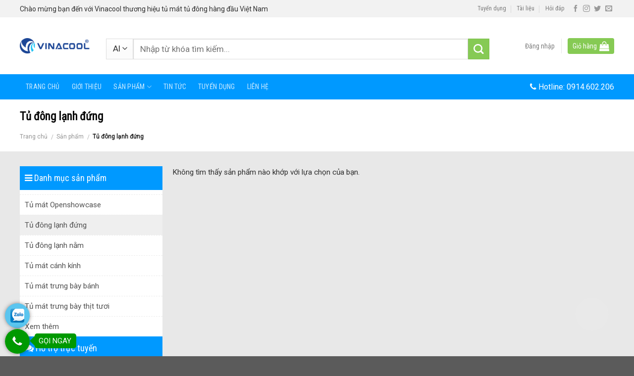

--- FILE ---
content_type: text/html; charset=UTF-8
request_url: https://tumat.vn/danh-muc/tu-dong-lanh-dung/
body_size: 27149
content:
<!DOCTYPE html>
<!--[if IE 9 ]> <html lang="vi" class="ie9 loading-site no-js"> <![endif]-->
<!--[if IE 8 ]> <html lang="vi" class="ie8 loading-site no-js"> <![endif]-->
<!--[if (gte IE 9)|!(IE)]><!--><html lang="vi" class="loading-site no-js"> <!--<![endif]-->
<head>

	<meta charset="UTF-8" />
	<meta name="viewport" content="width=device-width, initial-scale=1.0, maximum-scale=1.0, user-scalable=no" />

	<link rel="profile" href="http://gmpg.org/xfn/11" />
	<link rel="pingback" href="https://tumat.vn/xmlrpc.php" />

	<script>(function(html){html.className = html.className.replace(/\bno-js\b/,'js')})(document.documentElement);</script>
<title>Lưu trữ Tủ đông lạnh đứng - Tủ Mát Trưng Bày Thực Phẩm Siêu Thị Vinacool</title>

<!-- This site is optimized with the Yoast SEO plugin v12.0 - https://yoast.com/wordpress/plugins/seo/ -->
<link rel="canonical" href="https://tumat.vn/danh-muc/tu-dong-lanh-dung/" />
<meta property="og:locale" content="vi_VN" />
<meta property="og:type" content="object" />
<meta property="og:title" content="Lưu trữ Tủ đông lạnh đứng - Tủ Mát Trưng Bày Thực Phẩm Siêu Thị Vinacool" />
<meta property="og:url" content="https://tumat.vn/danh-muc/tu-dong-lanh-dung/" />
<meta property="og:site_name" content="Tủ Mát Trưng Bày Thực Phẩm Siêu Thị Vinacool" />
<meta name="twitter:card" content="summary_large_image" />
<meta name="twitter:title" content="Lưu trữ Tủ đông lạnh đứng - Tủ Mát Trưng Bày Thực Phẩm Siêu Thị Vinacool" />
<script type='application/ld+json' class='yoast-schema-graph yoast-schema-graph--main'>{"@context":"https://schema.org","@graph":[{"@type":"WebSite","@id":"https://tumat.vn/#website","url":"https://tumat.vn/","name":"T\u1ee7 M\u00e1t Tr\u01b0ng B\u00e0y Th\u1ef1c Ph\u1ea9m Si\u00eau Th\u1ecb Vinacool","potentialAction":{"@type":"SearchAction","target":"https://tumat.vn/?s={search_term_string}","query-input":"required name=search_term_string"}},{"@type":"CollectionPage","@id":"https://tumat.vn/danh-muc/tu-dong-lanh-dung/#webpage","url":"https://tumat.vn/danh-muc/tu-dong-lanh-dung/","inLanguage":"vi","name":"L\u01b0u tr\u1eef T\u1ee7 \u0111\u00f4ng l\u1ea1nh \u0111\u1ee9ng - T\u1ee7 M\u00e1t Tr\u01b0ng B\u00e0y Th\u1ef1c Ph\u1ea9m Si\u00eau Th\u1ecb Vinacool","isPartOf":{"@id":"https://tumat.vn/#website"},"breadcrumb":{"@id":"https://tumat.vn/danh-muc/tu-dong-lanh-dung/#breadcrumb"}},{"@type":"BreadcrumbList","@id":"https://tumat.vn/danh-muc/tu-dong-lanh-dung/#breadcrumb","itemListElement":[{"@type":"ListItem","position":1,"item":{"@type":"WebPage","@id":"https://tumat.vn/","url":"https://tumat.vn/","name":"Trang ch\u1ee7"}},{"@type":"ListItem","position":2,"item":{"@type":"WebPage","@id":"https://tumat.vn/danh-muc/tu-dong-lanh-dung/","url":"https://tumat.vn/danh-muc/tu-dong-lanh-dung/","name":"T\u1ee7 \u0111\u00f4ng l\u1ea1nh \u0111\u1ee9ng"}}]}]}</script>
<!-- / Yoast SEO plugin. -->

<link rel='dns-prefetch' href='//s.w.org' />
<link rel="alternate" type="application/rss+xml" title="Dòng thông tin Tủ Mát Trưng Bày Thực Phẩm Siêu Thị Vinacool &raquo;" href="https://tumat.vn/feed/" />
<link rel="alternate" type="application/rss+xml" title="Dòng phản hồi Tủ Mát Trưng Bày Thực Phẩm Siêu Thị Vinacool &raquo;" href="https://tumat.vn/comments/feed/" />
<link rel="alternate" type="application/rss+xml" title="Nguồn cấp Tủ Mát Trưng Bày Thực Phẩm Siêu Thị Vinacool &raquo; Tủ đông lạnh đứng Danh mục" href="https://tumat.vn/danh-muc/tu-dong-lanh-dung/feed/" />
		<script type="text/javascript">
			window._wpemojiSettings = {"baseUrl":"https:\/\/s.w.org\/images\/core\/emoji\/11\/72x72\/","ext":".png","svgUrl":"https:\/\/s.w.org\/images\/core\/emoji\/11\/svg\/","svgExt":".svg","source":{"concatemoji":"https:\/\/tumat.vn\/wp-includes\/js\/wp-emoji-release.min.js?ver=5.0.22"}};
			!function(e,a,t){var n,r,o,i=a.createElement("canvas"),p=i.getContext&&i.getContext("2d");function s(e,t){var a=String.fromCharCode;p.clearRect(0,0,i.width,i.height),p.fillText(a.apply(this,e),0,0);e=i.toDataURL();return p.clearRect(0,0,i.width,i.height),p.fillText(a.apply(this,t),0,0),e===i.toDataURL()}function c(e){var t=a.createElement("script");t.src=e,t.defer=t.type="text/javascript",a.getElementsByTagName("head")[0].appendChild(t)}for(o=Array("flag","emoji"),t.supports={everything:!0,everythingExceptFlag:!0},r=0;r<o.length;r++)t.supports[o[r]]=function(e){if(!p||!p.fillText)return!1;switch(p.textBaseline="top",p.font="600 32px Arial",e){case"flag":return s([55356,56826,55356,56819],[55356,56826,8203,55356,56819])?!1:!s([55356,57332,56128,56423,56128,56418,56128,56421,56128,56430,56128,56423,56128,56447],[55356,57332,8203,56128,56423,8203,56128,56418,8203,56128,56421,8203,56128,56430,8203,56128,56423,8203,56128,56447]);case"emoji":return!s([55358,56760,9792,65039],[55358,56760,8203,9792,65039])}return!1}(o[r]),t.supports.everything=t.supports.everything&&t.supports[o[r]],"flag"!==o[r]&&(t.supports.everythingExceptFlag=t.supports.everythingExceptFlag&&t.supports[o[r]]);t.supports.everythingExceptFlag=t.supports.everythingExceptFlag&&!t.supports.flag,t.DOMReady=!1,t.readyCallback=function(){t.DOMReady=!0},t.supports.everything||(n=function(){t.readyCallback()},a.addEventListener?(a.addEventListener("DOMContentLoaded",n,!1),e.addEventListener("load",n,!1)):(e.attachEvent("onload",n),a.attachEvent("onreadystatechange",function(){"complete"===a.readyState&&t.readyCallback()})),(n=t.source||{}).concatemoji?c(n.concatemoji):n.wpemoji&&n.twemoji&&(c(n.twemoji),c(n.wpemoji)))}(window,document,window._wpemojiSettings);
		</script>
		<style type="text/css">
img.wp-smiley,
img.emoji {
	display: inline !important;
	border: none !important;
	box-shadow: none !important;
	height: 1em !important;
	width: 1em !important;
	margin: 0 .07em !important;
	vertical-align: -0.1em !important;
	background: none !important;
	padding: 0 !important;
}
</style>
<link rel='stylesheet' id='wp-block-library-css'  href='https://tumat.vn/wp-includes/css/dist/block-library/style.min.css?ver=5.0.22' type='text/css' media='all' />
<link rel='stylesheet' id='font-awesome-four-css'  href='https://tumat.vn/wp-content/plugins/font-awesome-4-menus/css/font-awesome.min.css?ver=4.7.0' type='text/css' media='all' />
<link rel='stylesheet' id='toc-screen-css'  href='https://tumat.vn/wp-content/plugins/table-of-contents-plus/screen.min.css?ver=1509' type='text/css' media='all' />
<link rel='stylesheet' id='flatsome-main-css'  href='https://tumat.vn/wp-content/themes/flatsome/assets/css/flatsome.css?ver=3.6.2' type='text/css' media='all' />
<link rel='stylesheet' id='flatsome-shop-css'  href='https://tumat.vn/wp-content/themes/flatsome/assets/css/flatsome-shop.css?ver=3.6.2' type='text/css' media='all' />
<link rel='stylesheet' id='flatsome-style-css'  href='https://tumat.vn/wp-content/themes/manh-rem/style.css?ver=3.6.2' type='text/css' media='all' />
<script type='text/javascript' src='https://tumat.vn/wp-includes/js/jquery/jquery.js?ver=1.12.4'></script>
<script type='text/javascript' src='https://tumat.vn/wp-includes/js/jquery/jquery-migrate.min.js?ver=1.4.1'></script>
<script type='text/javascript' src='https://tumat.vn/wp-content/plugins/contentprotector/js/jquery.watermark.js?ver=5.0.22'></script>
<link rel='https://api.w.org/' href='https://tumat.vn/wp-json/' />
<link rel="EditURI" type="application/rsd+xml" title="RSD" href="https://tumat.vn/xmlrpc.php?rsd" />
<link rel="wlwmanifest" type="application/wlwmanifest+xml" href="https://tumat.vn/wp-includes/wlwmanifest.xml" /> 
<meta name="generator" content="WordPress 5.0.22" />
<meta name="generator" content="WooCommerce 3.3.6" />





































































































<script>readMoreArgs = []</script><script type="text/javascript">
				EXPM_VERSION=2.93;EXPM_AJAX_URL='https://tumat.vn/wp-admin/admin-ajax.php';
			function yrmAddEvent(element, eventName, fn) {
				if (element.addEventListener)
					element.addEventListener(eventName, fn, false);
				else if (element.attachEvent)
					element.attachEvent('on' + eventName, fn);
			}
			</script><style type="text/css">div#toc_container ul li {font-size: 100%;}</style><!-- breadcrumb Schema optimized by Schema Pro --><script type="application/ld+json">{"@context":"https:\/\/schema.org","@type":"BreadcrumbList","itemListElement":[{"@type":"ListItem","position":1,"item":{"@id":"https:\/\/tumat.vn\/","name":"Home"}},{"@type":"ListItem","position":2,"item":{"@id":"http:\/\/tumat.vn\/danh-muc\/tu-dong-lanh-dung\/","name":"T\u1ee7 \u0111\u00f4ng l\u1ea1nh \u0111\u1ee9ng"}}]}</script><!-- / breadcrumb Schema optimized by Schema Pro --><style>.bg{opacity: 0; transition: opacity 1s; -webkit-transition: opacity 1s;} .bg-loaded{opacity: 1;}</style><!--[if IE]><link rel="stylesheet" type="text/css" href="https://tumat.vn/wp-content/themes/flatsome/assets/css/ie-fallback.css"><script src="//cdnjs.cloudflare.com/ajax/libs/html5shiv/3.6.1/html5shiv.js"></script><script>var head = document.getElementsByTagName('head')[0],style = document.createElement('style');style.type = 'text/css';style.styleSheet.cssText = ':before,:after{content:none !important';head.appendChild(style);setTimeout(function(){head.removeChild(style);}, 0);</script><script src="https://tumat.vn/wp-content/themes/flatsome/assets/libs/ie-flexibility.js"></script><![endif]-->    <script type="text/javascript">
    WebFontConfig = {
      google: { families: [ "Roboto+Condensed:regular,regular","Roboto:regular,regular","Roboto+Condensed:regular,regular","Dancing+Script:regular,400", ] }
    };
    (function() {
      var wf = document.createElement('script');
      wf.src = 'https://ajax.googleapis.com/ajax/libs/webfont/1/webfont.js';
      wf.type = 'text/javascript';
      wf.async = 'true';
      var s = document.getElementsByTagName('script')[0];
      s.parentNode.insertBefore(wf, s);
    })(); </script>
  <script>!function(s,u,b,i,z){var o,t,r,y;s[i]||(s._sbzaccid=z,s[i]=function(){s[i].q.push(arguments)},s[i].q=[],s[i]("setAccount",z),r=["widget.subiz.net","storage.googleapis"+(t=".com"),"app.sbz.workers.dev",i+"a"+(o=function(k,t){var n=t<=6?5:o(k,t-1)+o(k,t-3);return k!==t?n:n.toString(32)})(20,20)+t,i+"b"+o(30,30)+t,i+"c"+o(40,40)+t],(y=function(k){var t,n;s._subiz_init_2094850928430||r[k]&&(t=u.createElement(b),n=u.getElementsByTagName(b)[0],t.async=1,t.src="https://"+r[k]+"/sbz/app.js?accid="+z,n.parentNode.insertBefore(t,n),setTimeout(y,2e3,k+1))})(0))}(window,document,"script","subiz", "acrjhrkyxbrzfyhwulne")</script>
<script>
!function (w, d, t) {
  w.TiktokAnalyticsObject=t;var ttq=w[t]=w[t]||[];ttq.methods=["page","track","identify","instances","debug","on","off","once","ready","alias","group","enableCookie","disableCookie"],ttq.setAndDefer=function(t,e){t[e]=function(){t.push([e].concat(Array.prototype.slice.call(arguments,0)))}};for(var i=0;i<ttq.methods.length;i++)ttq.setAndDefer(ttq,ttq.methods[i]);ttq.instance=function(t){for(var e=ttq._i[t]||[],n=0;n<ttq.methods.length;n++)ttq.setAndDefer(e,ttq.methods[n]);return e},ttq.load=function(e,n){var i="https://analytics.tiktok.com/i18n/pixel/events.js";ttq._i=ttq._i||{},ttq._i[e]=[],ttq._i[e]._u=i,ttq._t=ttq._t||{},ttq._t[e]=+new Date,ttq._o=ttq._o||{},ttq._o[e]=n||{};var o=document.createElement("script");o.type="text/javascript",o.async=!0,o.src=i+"?sdkid="+e+"&lib="+t;var a=document.getElementsByTagName("script")[0];a.parentNode.insertBefore(o,a)};
  ttq.load('CAV4TF3C77UCLVCTFJ1G');
  ttq.page();
}(window, document, 'ttq');
</script><style>.product-gallery img.lazy-load, .product-small img.lazy-load, .product-small img[data-lazy-srcset]:not(.lazyloaded){ padding-top: 100%;}</style>	<noscript><style>.woocommerce-product-gallery{ opacity: 1 !important; }</style></noscript>
	<link rel="icon" href="https://tumat.vn/wp-content/uploads/2022/01/cropped-favicon-32x32.png" sizes="32x32" />
<link rel="icon" href="https://tumat.vn/wp-content/uploads/2022/01/cropped-favicon-192x192.png" sizes="192x192" />
<link rel="apple-touch-icon-precomposed" href="https://tumat.vn/wp-content/uploads/2022/01/cropped-favicon-180x180.png" />
<meta name="msapplication-TileImage" content="https://tumat.vn/wp-content/uploads/2022/01/cropped-favicon-270x270.png" />
<style type="text/css">
    .ppocta-ft-fix{
        display:none;
        position: fixed;
        bottom: 5px;
        left: 10px;
        min-width: 120px;
        text-align: center;
        z-index: 9999
    }
    #callNowButton{
        display: inline-block;
        position: relative;
        border-radius: 50%;
        color: #fff;
        width: 50px;
        height: 50px;
        line-height: 50px;
        box-shadow: 0px 0px 10px -2px rgba(0,0,0,0.7);
    }
    #callNowButton i{
        border-radius: 50%;
        display:inline-block;
        width: 50px;
        height: 50px;
        background: url("https://tumat.vn/wp-content/plugins/ppo-call-to-actions/images/callbutton.png") center center no-repeat #009900
    }
    #callNowButton a{
        display: block;
        text-decoration: none;
        outline: none;
        color: #fff;
        text-align: center
    }
    #callNowButton a.txt{
        position: absolute;
        top: -40px;
        left: calc(50% - 60px);
        background: #009900;
        width: 120px;
        max-width: 120px;
        line-height: 2;
        text-transform: uppercase;
        border-radius: 5px;
        font-size: 15px
    }
    #callNowButton a.txt:after{
        position: absolute;
        bottom: -8px;
        left: 50px;
        content: "";
        width: 0;
        height: 0;
        border-top: 8px solid #009900;
        border-left: 10px solid transparent;
        border-right: 10px solid transparent
    }
    #zaloButton{
        display: inline-block;
        margin-right: 10px;
        width: 50px;
        height: 50px;
        background: #5AC5EF;
        border-radius: 50%;
        box-shadow: 0px 0px 10px -2px rgba(0,0,0,0.7)
    }
    #zaloButton>a>i{
        background: url("https://tumat.vn/wp-content/plugins/ppo-call-to-actions/images/zalo.png") center center no-repeat;
        background-size: 57%;
        width: 50px;
        height: 50px;
        display: inline-block
    }
    #messengerButton{
        display: inline-block;
        margin-right: 10px;
        width: 50px;
        height: 50px;
        background: #4267B2;
        border-radius: 50%;
        box-shadow: 0px 0px 10px -2px rgba(0,0,0,0.7)
    }
    #messengerButton>a>i{
        background: url("https://tumat.vn/wp-content/plugins/ppo-call-to-actions/images/messenger.png") center center no-repeat;
        background-size: 57%;
        width: 50px;
        height: 50px;
        display: inline-block
    }
    #registerNowButton{
        display: inline-block;
        color: #fff;
        height: 50px;
        width: 50px;
        border-radius: 50%;
        margin-right: 10px;
        background: url("https://tumat.vn/wp-content/plugins/ppo-call-to-actions/images/regbutton.png") center center no-repeat #ff0000;
        box-shadow: 0px 0px 10px -2px rgba(0,0,0,0.7);
        text-decoration: none
    }    .ppocta-ft-fix.vertical{min-width:inherit}
    .ppocta-ft-fix.vertical #messengerButton, .ppocta-ft-fix.vertical #zaloButton,
    .ppocta-ft-fix.vertical #registerNowButton, .ppocta-ft-fix.vertical #callNowButton{
        display:block;
        margin-right:0;
        margin-top:2px
    }
    .ppocta-ft-fix.vertical #callNowButton a.txt{
        top: 9px;
        left: 60px;
        width: auto;
        white-space: nowrap;
        padding-left: 8px;
        padding-right: 10px;
    }
    .ppocta-ft-fix.vertical #callNowButton a.txt:after {
        bottom: 5px;
        left: -10px;
        border-top: 10px solid transparent;
        border-bottom: 10px solid transparent;
        border-left: none;
        border-right: 10px solid #090;
    }.ppocta-ft-fix{display: block}</style><style id="custom-css" type="text/css">:root {--primary-color: #0099ff;}/* Site Width */.full-width .ubermenu-nav, .container, .row{max-width: 1230px}.row.row-collapse{max-width: 1200px}.row.row-small{max-width: 1222.5px}.row.row-large{max-width: 1260px}.header-main{height: 115px}#logo img{max-height: 115px}#logo{width:144px;}#logo img{padding:2px 0;}.header-bottom{min-height: 50px}.header-top{min-height: 35px}.transparent .header-main{height: 30px}.transparent #logo img{max-height: 30px}.has-transparent + .page-title:first-of-type,.has-transparent + #main > .page-title,.has-transparent + #main > div > .page-title,.has-transparent + #main .page-header-wrapper:first-of-type .page-title{padding-top: 110px;}.header.show-on-scroll,.stuck .header-main{height:70px!important}.stuck #logo img{max-height: 70px!important}.header-bg-color, .header-wrapper {background-color: rgba(255,255,255,0.9)}.header-bottom {background-color: #0099ff}.header-main .nav > li > a{line-height: 16px }.stuck .header-main .nav > li > a{line-height: 50px }.header-bottom-nav > li > a{line-height: 16px }@media (max-width: 549px) {.header-main{height: 70px}#logo img{max-height: 70px}}.nav-dropdown{font-size:96%}.header-top{background-color:#f2f2f2!important;}/* Color */.accordion-title.active, .has-icon-bg .icon .icon-inner,.logo a, .primary.is-underline, .primary.is-link, .badge-outline .badge-inner, .nav-outline > li.active> a,.nav-outline >li.active > a, .cart-icon strong,[data-color='primary'], .is-outline.primary{color: #0099ff;}/* Color !important */[data-text-color="primary"]{color: #0099ff!important;}/* Background */.scroll-to-bullets a,.featured-title, .label-new.menu-item > a:after, .nav-pagination > li > .current,.nav-pagination > li > span:hover,.nav-pagination > li > a:hover,.has-hover:hover .badge-outline .badge-inner,button[type="submit"], .button.wc-forward:not(.checkout):not(.checkout-button), .button.submit-button, .button.primary:not(.is-outline),.featured-table .title,.is-outline:hover, .has-icon:hover .icon-label,.nav-dropdown-bold .nav-column li > a:hover, .nav-dropdown.nav-dropdown-bold > li > a:hover, .nav-dropdown-bold.dark .nav-column li > a:hover, .nav-dropdown.nav-dropdown-bold.dark > li > a:hover, .is-outline:hover, .tagcloud a:hover,.grid-tools a, input[type='submit']:not(.is-form), .box-badge:hover .box-text, input.button.alt,.nav-box > li > a:hover,.nav-box > li.active > a,.nav-pills > li.active > a ,.current-dropdown .cart-icon strong, .cart-icon:hover strong, .nav-line-bottom > li > a:before, .nav-line-grow > li > a:before, .nav-line > li > a:before,.banner, .header-top, .slider-nav-circle .flickity-prev-next-button:hover svg, .slider-nav-circle .flickity-prev-next-button:hover .arrow, .primary.is-outline:hover, .button.primary:not(.is-outline), input[type='submit'].primary, input[type='submit'].primary, input[type='reset'].button, input[type='button'].primary, .badge-inner{background-color: #0099ff;}/* Border */.nav-vertical.nav-tabs > li.active > a,.scroll-to-bullets a.active,.nav-pagination > li > .current,.nav-pagination > li > span:hover,.nav-pagination > li > a:hover,.has-hover:hover .badge-outline .badge-inner,.accordion-title.active,.featured-table,.is-outline:hover, .tagcloud a:hover,blockquote, .has-border, .cart-icon strong:after,.cart-icon strong,.blockUI:before, .processing:before,.loading-spin, .slider-nav-circle .flickity-prev-next-button:hover svg, .slider-nav-circle .flickity-prev-next-button:hover .arrow, .primary.is-outline:hover{border-color: #0099ff}.nav-tabs > li.active > a{border-top-color: #0099ff}.widget_shopping_cart_content .blockUI.blockOverlay:before { border-left-color: #0099ff }.woocommerce-checkout-review-order .blockUI.blockOverlay:before { border-left-color: #0099ff }/* Fill */.slider .flickity-prev-next-button:hover svg,.slider .flickity-prev-next-button:hover .arrow{fill: #0099ff;}/* Background Color */[data-icon-label]:after, .secondary.is-underline:hover,.secondary.is-outline:hover,.icon-label,.button.secondary:not(.is-outline),.button.alt:not(.is-outline), .badge-inner.on-sale, .button.checkout, .single_add_to_cart_button{ background-color:#86ca54; }/* Color */.secondary.is-underline,.secondary.is-link, .secondary.is-outline,.stars a.active, .star-rating:before, .woocommerce-page .star-rating:before,.star-rating span:before, .color-secondary{color: #86ca54}/* Color !important */[data-text-color="secondary"]{color: #86ca54!important;}/* Border */.secondary.is-outline:hover{border-color:#86ca54}body{font-size: 96%;}@media screen and (max-width: 549px){body{font-size: 100%;}}body{font-family:"Roboto", sans-serif}body{font-weight: 0}body{color: #303030}.nav > li > a {font-family:"Roboto Condensed", sans-serif;}.nav > li > a {font-weight: 0;}h1,h2,h3,h4,h5,h6,.heading-font, .off-canvas-center .nav-sidebar.nav-vertical > li > a{font-family: "Roboto Condensed", sans-serif;}h1,h2,h3,h4,h5,h6,.heading-font,.banner h1,.banner h2{font-weight: 0;}h1,h2,h3,h4,h5,h6,.heading-font{color: #0a0a0a;}.alt-font{font-family: "Dancing Script", sans-serif;}.alt-font{font-weight: 400!important;}a{color: #0099ff;}a:hover{color: #1e73be;}.tagcloud a:hover{border-color: #1e73be;background-color: #1e73be;}.products.has-equal-box-heights .box-image {padding-top: 100%;}@media screen and (min-width: 550px){.products .box-vertical .box-image{min-width: 300px!important;width: 300px!important;}}/* Custom CSS */.nav-small.nav>li.html{font-size:14px}.custom-product-page .row1 {background: white;}.custom-product-page .row1 .col {padding-bottom: 0;}.hotline-nav{font-size:16px}.archive .post-item{padding-top: 15px; padding-bottom:0}.blog-single .post-sidebar .body-section{padding-top:0 !important}.blog-single .large-9{background: white; padding-top:15px}.blog-single .post-sidebar{padding-right: 30px;padding-left: 0;}.archive .post-sidebar{padding-right:15px}.archive .post-item .box-text .post-title{font-weight:normal}.body-section .cot9 .product-small .price-wrapper ins span{color: red}.footer-bottom .col{padding-bottom:0}.archive .post-sidebar .body-section{padding-top:0 !important}.archive .badge.post-date{display:none}.archive .row.row-masonry {background: white}.woocommerce-breadcrumb{padding-top:5px}.page-gioi-thieu .cot3 .body-section{padding-top:0 !important; padding-bottom:0 !important}.hotline-nav a{color: white; padding-left: 0 !important;padding-right: 0 !important;}.hotline-nav a:hover{color:#a6f7ff; background: none !important}.search-header .col{padding-bottom:10px}.xu-huong-search, .xu-huong-search a{ font-size:14px}.header-inner .header-account-title{background: #0099ff;padding: 5px 10px;border-radius: 4px;color: white}.header-inner .cart-item{background: #86ca54;padding: 4px 10px;border-radius: 4px;color: white; }.header-inner .cart-item a{padding:0 !important; color: white}.header-inner .cart-item a:hover{color: white}.header-block .button.secondary:not(.is-outline){width:25px; height:25px}.nav-dropdown{padding: 10px 0 10px;border: 1px solid #ddd;}.nav-dropdown.nav-dropdown-simple>li>a:hover{background-color: rgb(234, 234, 234);}.header-bottom .nav-column>li>a{padding:2px 20px; font-size:14px}.nav-dropdown .menu-item-has-children>a{text-transform: uppercase;font-size: 17px;font-weight: normal;color: #000;text-transform: none;padding: 5px 20px;}.nav-spacing-large>li{margin:0}.nav-spacing-large>li a{font-weight:normal;padding-left: 12px;padding-right: 12px;line-height: 31px;}.nav-spacing-large>li a:hover, .nav-dark .nav>li.active>a{background:#86ca54}#wide-nav .current-menu-item .nav-column li a, #shop-sidebar .current-menu-item #wide-nav .nav-column li a{background:none}.page-wrapper{padding-bottom:0; padding-top:20px; background: #e8e8e8}.box-blog-post .is-divider{display:none}.body-section{padding-left:0 !important; padding-right:0 !important}ul.menu>li.has-child:hover >.sub-menu{display: block !important;position: absolute;left: 99%;background: white;z-index: 999;box-shadow: 5px 2px 10px rgba(165, 165, 165, 0.5);padding-left: 0}.toggle i{transform:rotate(-90deg)}.body-section .cot3 .sidebar-wrapper .widget_nav_menu{margin-left:0}.body-section .cot3 .sidebar-wrapper #menu-danh-muc-san-pham li{padding-left:10px;border-top: 1px dashed #ececec;}.body-section .cot3 .sidebar-wrapper #menu-danh-muc-san-pham li a{color: #525252; padding: 8px 0;}.widget .toggle{margin: 0 10px 0 10px;}.body-section .cot3 .sidebar-wrapper #menu-danh-muc-san-pham li:hover {background: rgba(0,0,0,0.03);}.body-section .cot3 .sidebar-wrapper #menu-danh-muc-san-pham li a:hover{color:green}.body-section .cot3 .widget-tieude{padding: 10px;background: #0099ff;color: white;font-size: 18px;font-weight: normal;}.body-section .cot9 .title-cat h2{text-align:left; padding: 10px;font-size: 19px;font-weight: normal;color: #0099ff;background: white;}.body-section .cot3{padding-right:5px}.body-section .cot3 .icon-box{padding: 5px 10px; border-bottom: 1px dashed #ececec;}.body-section .cot3 .badge.post-date{display:none}.body-section .cot3 .post-item .col-inner{padding: 5px 5px}.body-section .cot3 .post-item .box-vertical .box-text{padding-left: 10px; padding-top:5px; padding-bottom:5px}.body-section .cot3 .post-item .box-vertical .box-text .post-title, .body-section .cot3 .post-item .box-normal .box-text .post-title{font-weight:normal; font-size: 15px; color: black}.body-section .cot12{background-color: rgb(254, 255, 240);padding: 10px 10px 10px 10px;border: 1px dashed orange;}.body-section .cot3 .post-item, .body-section .cot3 .post-item .box-normal .box-text {padding-bottom:0; padding-top:0}.body-section .cot9 .col-inner{border-top:2px solid #0099ff}.product-small .product-title a{padding-bottom: 5px; color: #3e3e3e;font-size: 15px;}.body-section .cot9 .col-inner .col .col-inner{border-top:0}.product-small .price-wrapper del { color: #bdbdbd}.shop-container .product-small{border:0}.product-small{border: 1px solid #e4e4e4; border-radius: 4px}.product-short-description p{margin-bottom:10px}.product-small .price-wrapper del span{color: #bdbdbd; font-size: 14px} .product-small .price-wrapper .price{color: red; font-size: 17px}.price-wrapper .price{margin-bottom:15px}.shop-container .box{border: 1px solid #e2e2e2; background: white}.shop-container .badge-container{display:none}.shop-container .shop-page-title{font-weight: normal;letter-spacing: 0;font-size: 26px;}.category-page-title{background: white;padding-bottom: 20px}.shop-container .product-small .box-text-products{text-align:center; padding-left:5px; padding-right:5px}.custom-product-page .price-wrapper .price ins span{color: red; font-size: 23px; font-weight:normal}.woocommerce-cart-form .product-name, .woocommerce-cart-form .product-price, .woocommerce-cart-form .product-quantity, .woocommerce-cart-form .product-subtotal{font-weight: normal;text-transform: none;color: #0099ff;font-size: 15px;}.woocommerce-checkout .row-main{background: white;padding: 10px;border-radius: 4px;}.cart_totals .wc-proceed-to-checkout a{font-weight:normal; text-transform:none; letter-spacing:0}.continue-shopping a{font-weight: normal;text-transform: none;letter-spacing: 0;}.woocommerce .row-large{background: white;padding: 10px;border-radius: 4px;}.header-inner .cart-item a{text-transform: none;font-weight: normal;}.product-short-description p{margin-bottom:5px} .badge-container{margin-top:-5px;margin-left:10px}.badge{width:45px; height:30px}.badge-container .badge-inner{border-radius: 3px;font-weight: normal;}.image-tools a:last-child{vertical-align: middle; margin-bottom:20%}.grid-tools a{width:50%; font-weight:normal; text-transform:none; margin:0 auto}.product-small .button.primary:not(.is-outline){margin-right:0; border-radius:4px; font-weight: normal; text-transform:none; letter-spacing:0; padding:0 10px; font-size:14px; background: #e2e2e2; color: gray}.product-small:hover.product-small .button.primary:not(.is-outline){background: #86ca54; color: white}a.added_to_cart{font-size: 15px;padding: 5px 10px;text-transform: none;font-weight: normal;}.button span{font-weight: normal;letter-spacing: 0;}ul.product_list_widget li{margin-left:6px; margin-right:6px}.footer-block .col p, .footer-block .col{padding-bottom:0}.absolute-footer.dark{display:none}.body-section .row .cot12{padding-bottom:0}#shop-sidebar .body-section{padding-top:0}#shop-sidebar .current-menu-item{background: #efefef}#shop-sidebar .current-menu-item a{background: none}#wrapper, #main {background-color: #e8e8e8;}#shop-sidebar .sub-menu{z-index:999}.shop-container .term-description{background: #fffee4;padding: 10px;border: 1px dashed orange; margin-bottom:20px}.shop-container .term-description p{margin-bottom:0}.related-products-wrapper .row-small>.flickity-viewport>.flickity-slider>.col{padding: 0 9.8px 0px;}.product-footer{padding-bottom:20px}.duong_dan_breadcrumb {display: block;margin-bottom: 10px;}.duong_dan_breadcrumb #crumbs {margin-bottom: 0;}.duong_dan_breadcrumb #crumbs li {color: gray;display: inline-block;font-size: 14px;margin-bottom: 0;list-style: none;}.duong_dan_breadcrumb span {display: inline-block;font-size: 14px;color: #999;line-height: 1; padding-right: 7px;}.duong_dan_breadcrumb li a {display: inline-block;white-space: nowrap;font-size: 14px;color: #288ad6;padding: 0 10px 0 0;padding-left: 5px;padding-right: 5px;}.info-tieu-de {margin-top: 10px;font-size: 14px;color: #8a8a8a;}.meta-date-capnhat, .luot-xem {padding-right: 13px;}.meta-date-capnhat, .luot-xem {padding-right: 13px;}.info-tieu-de a {color: gray;}.is-divider {max-width: 100%;height: 1px;}.blog-single .article-inner .entry-image, .badge.post-date {display: none;}.blog-single .article-inner .entry-content {padding-top: 0;}.blog-single .entry-title{font-weight:normal}.product-main {padding: 20px 0;}.product-main .content-row{background: white; padding: 10px; border-radius:3px}.product-main .product-info{padding-top:0}.product-main .product-gallery {padding-left:0}.product-info .breadcrumbs {font-size: 13px;margin: 0 0 .5em;text-transform: none;}.product-info .product-title{font-size: 23px;font-weight: normal;}.product-info del span.amount{font-size:15px}.product-info ins span{color: red}.product-info .product-short-description{font-size:14px}.quantity+.button {margin-bottom:10px;margin-right: 0;font-size: 15px;font-weight: normal;text-transform: none;border-radius: 4px;}.product_meta>span{font-size:14px}.product_meta .tagged_as{padding-top:15px}.product_meta .tagged_as a:hover{background: #e8e8e8;color: #717171;}.product_meta .tagged_as a{background: white;border: 1px solid #e8e8e8;padding: 5px;margin-left: 5px;border-radius: 3px;}.product_meta>span a{color: gray}.product_meta>span a:hover{color: green}.product-info .cart{margin-bottom:5px}.entry-header-text-top{padding-bottom:0}.custom-product-page .product-title{font-weight:normal}.custom-product-page .cart{margin-bottom:0}.custom-product-page .product-tabs li a{font-size: 17px; color: black; font-weight: normal; text-transform:none; padding-left: 10px; padding-right:10px}.custom-product-page .product-tabs{border-bottom: 1px solid #e8e8e8;background: #f3f3f3;}.woocommerce-breadcrumb{font-size: 12px;letter-spacing: 0;text-transform: none;}#theh1 {display: none;}/* Custom CSS Tablet */@media (max-width: 849px){.footer-block .cot9{display:none}}/* Custom CSS Mobile */@media (max-width: 549px){.nav-small.nav>li.html{text-align:center}.footer-bottom .col{text-align:center}.product-breadcrumb-container{text-align: center;padding-bottom: 10px;}.custom-product-page .product-title{margin-bottom:0}.product-short-description{padding-top:10px}.blog-archive .post-item {display:block; position: relative}.blog-archive .post-item .box-image{width: 25%;float: left;display: inline-block;}.blog-archive .post-item .box-text{width: 75%;padding-left: 10px;float: left;display: inline-block;padding-top: 0;padding-bottom:5px}.blog-archive .post-item .box-text .post-title{font-size: 19px}.body-section .cot3{padding-right:5px; padding-left:5px}ul.product_list_widget li a:not(.remove){font-size: 14px}.off-canvas .sidebar-inner{padding:0}}.label-new.menu-item > a:after{content:"New";}.label-hot.menu-item > a:after{content:"Hot";}.label-sale.menu-item > a:after{content:"Sale";}.label-popular.menu-item > a:after{content:"Popular";}</style><style id="infinite-scroll-css" type="text/css">.page-load-status,.woocommerce-pagination {display: none;}</style></head>

<body class="archive tax-product_cat term-tu-dong-lanh-dung term-58 woocommerce woocommerce-page wp-schema-pro-1.1.10 lightbox lazy-icons nav-dropdown-has-arrow">
    
    

<a class="skip-link screen-reader-text" href="#main">Skip to content</a>

<div id="wrapper">


<header id="header" class="header has-sticky sticky-jump">
   <div class="header-wrapper">
	<div id="top-bar" class="header-top hide-for-sticky">
    <div class="flex-row container">
      <div class="flex-col hide-for-medium flex-left">
          <ul class="nav nav-left medium-nav-center nav-small  nav-divided">
              <li class="html custom html_topbar_left">Chào mừng bạn đến với Vinacool thương hiệu tủ mát tủ đông hàng đầu Việt Nam</li>          </ul>
      </div><!-- flex-col left -->

      <div class="flex-col hide-for-medium flex-center">
          <ul class="nav nav-center nav-small  nav-divided">
                        </ul>
      </div><!-- center -->

      <div class="flex-col hide-for-medium flex-right">
         <ul class="nav top-bar-nav nav-right nav-small  nav-divided">
              <li id="menu-item-35" class="menu-item menu-item-type-custom menu-item-object-custom  menu-item-35"><a href="#" class="nav-top-link">Tuyển dụng</a></li>
<li id="menu-item-36" class="menu-item menu-item-type-custom menu-item-object-custom  menu-item-36"><a href="#" class="nav-top-link">Tài liệu</a></li>
<li id="menu-item-37" class="menu-item menu-item-type-custom menu-item-object-custom  menu-item-37"><a href="#" class="nav-top-link">Hỏi đáp</a></li>
<li class="html header-social-icons ml-0">
	<div class="social-icons follow-icons " ><a href="http://url" target="_blank" data-label="Facebook"  rel="noopener noreferrer nofollow" class="icon plain facebook tooltip" title="Follow on Facebook"><i class="icon-facebook" ></i></a><a href="http://url" target="_blank" rel="noopener noreferrer nofollow" data-label="Instagram" class="icon plain  instagram tooltip" title="Follow on Instagram"><i class="icon-instagram" ></i></a><a href="http://url" target="_blank"  data-label="Twitter"  rel="noopener noreferrer nofollow" class="icon plain  twitter tooltip" title="Follow on Twitter"><i class="icon-twitter" ></i></a><a href="mailto:your@email" data-label="E-mail"  rel="nofollow" class="icon plain  email tooltip" title="Send us an email"><i class="icon-envelop" ></i></a></div></li>          </ul>
      </div><!-- .flex-col right -->

            <div class="flex-col show-for-medium flex-grow">
          <ul class="nav nav-center nav-small mobile-nav  nav-divided">
              <li class="html custom html_topbar_left">Chào mừng bạn đến với Vinacool thương hiệu tủ mát tủ đông hàng đầu Việt Nam</li>          </ul>
      </div>
      
    </div><!-- .flex-row -->
</div><!-- #header-top -->
<div id="masthead" class="header-main hide-for-sticky">
      <div class="header-inner flex-row container logo-left medium-logo-center" role="navigation">

          <!-- Logo -->
          <div id="logo" class="flex-col logo">
            <!-- Header logo -->
<a href="https://tumat.vn/" title="Tủ Mát Trưng Bày Thực Phẩm Siêu Thị Vinacool - Tủ Mát Tủ Đông Trưng Bày Thực Phẩm Cho Siêu Thị" rel="home">
    <img width="144" height="115" src="https://tumat.vn/wp-content/uploads/2021/11/vinacool11.png" class="header_logo header-logo" alt="Tủ Mát Trưng Bày Thực Phẩm Siêu Thị Vinacool"/><img  width="144" height="115" src="https://tumat.vn/wp-content/uploads/2021/11/vinacool11.png" class="header-logo-dark" alt="Tủ Mát Trưng Bày Thực Phẩm Siêu Thị Vinacool"/></a>
          </div>

          <!-- Mobile Left Elements -->
          <div class="flex-col show-for-medium flex-left">
            <ul class="mobile-nav nav nav-left ">
              <li class="nav-icon has-icon">
  		<a href="#" data-open="#main-menu" data-pos="left" data-bg="main-menu-overlay" data-color="" class="is-small" aria-controls="main-menu" aria-expanded="false">
		
		  <i class="icon-menu" ></i>
		  		</a>
	</li>            </ul>
          </div>

          <!-- Left Elements -->
          <div class="flex-col hide-for-medium flex-left
            flex-grow">
            <ul class="header-nav header-nav-main nav nav-left  nav-size-medium nav-spacing-small" >
              <li class="header-block"><div class="header-block-block-1"><div class="row row-small search-header"  id="row-1450607459">

<div class="col medium-11 small-12 large-11"  ><div class="col-inner"  >

<div class="gap-element" style="display:block; height:auto; padding-top:13px" class="clearfix"></div>

<div class="gap-element" style="display:block; height:auto; padding-top:10px" class="clearfix"></div>

<div class="searchform-wrapper ux-search-box relative form- is-large"><form role="search" method="get" class="searchform" action="https://tumat.vn/">
		<div class="flex-row relative">
						<div class="flex-col search-form-categories">
			<select class="search_categories resize-select mb-0" name="product_cat"><option value="" selected='selected'>All</option><option value="tu-mat-open-showcase">Tủ mát Openshowcase</option><option value="tu-mat-canh-kinh">Tủ mát cánh kính</option></select>			</div><!-- .flex-col -->
									<div class="flex-col flex-grow">
			  <input type="search" class="search-field mb-0" name="s" value="" placeholder="Nhập từ khóa tìm kiếm..." />
		    <input type="hidden" name="post_type" value="product" />
        			</div><!-- .flex-col -->
			<div class="flex-col">
				<button type="submit" class="ux-search-submit submit-button secondary button icon mb-0">
					<i class="icon-search" ></i>				</button>
			</div><!-- .flex-col -->
		</div><!-- .flex-row -->
	 <div class="live-search-results text-left z-top"></div>
</form>
</div>

</div></div>
<div class="col hide-for-small medium-1 small-12 large-1"  ><div class="col-inner"  >

</div></div>


<style scope="scope">

</style>
</div></div></li>            </ul>
          </div>

          <!-- Right Elements -->
          <div class="flex-col hide-for-medium flex-right">
            <ul class="header-nav header-nav-main nav nav-right  nav-size-medium nav-spacing-small">
              <li class="account-item has-icon
    "
>

<a href="https://tumat.vn/tai-khoan/"
    class="nav-top-link nav-top-not-logged-in "
    data-open="#login-form-popup"  >
    <span>
    Đăng nhập      </span>
  
</a><!-- .account-login-link -->



</li>
<li class="header-divider"></li><li class="cart-item has-icon has-dropdown">

<a href="https://tumat.vn/gio-hang/" title="Giỏ hàng" class="header-cart-link is-small">


<span class="header-cart-title">
   Giỏ hàng     </span>

    <i class="icon-shopping-bag"
    data-icon-label="0">
  </i>
  </a>

 <ul class="nav-dropdown nav-dropdown-simple">
    <li class="html widget_shopping_cart">
      <div class="widget_shopping_cart_content">
        

	<p class="woocommerce-mini-cart__empty-message">Chưa có sản phẩm trong giỏ hàng.</p>


      </div>
    </li>
     </ul><!-- .nav-dropdown -->

</li>
            </ul>
          </div>

          <!-- Mobile Right Elements -->
          <div class="flex-col show-for-medium flex-right">
            <ul class="mobile-nav nav nav-right ">
              <li class="cart-item has-icon">

      <a href="https://tumat.vn/gio-hang/" class="header-cart-link off-canvas-toggle nav-top-link is-small" data-open="#cart-popup" data-class="off-canvas-cart" title="Giỏ hàng" data-pos="right">
  
    <i class="icon-shopping-bag"
    data-icon-label="0">
  </i>
  </a>


  <!-- Cart Sidebar Popup -->
  <div id="cart-popup" class="mfp-hide widget_shopping_cart">
  <div class="cart-popup-inner inner-padding">
      <div class="cart-popup-title text-center">
          <h4 class="uppercase">Giỏ hàng</h4>
          <div class="is-divider"></div>
      </div>
      <div class="widget_shopping_cart_content">
          

	<p class="woocommerce-mini-cart__empty-message">Chưa có sản phẩm trong giỏ hàng.</p>


      </div>
             <div class="cart-sidebar-content relative"></div>  </div>
  </div>

</li>
            </ul>
          </div>

      </div><!-- .header-inner -->
     
      </div><!-- .header-main --><div id="wide-nav" class="header-bottom wide-nav nav-dark hide-for-medium">
    <div class="flex-row container">

                        <div class="flex-col hide-for-medium flex-left">
                <ul class="nav header-nav header-bottom-nav nav-left  nav-size-medium nav-spacing-large nav-uppercase">
                    <li id="menu-item-51" class="menu-item menu-item-type-post_type menu-item-object-page menu-item-home  menu-item-51"><a href="https://tumat.vn/" class="nav-top-link">Trang chủ</a></li>
<li id="menu-item-49" class="menu-item menu-item-type-post_type menu-item-object-page  menu-item-49"><a href="https://tumat.vn/gioi-thieu/" class="nav-top-link">Giới thiệu</a></li>
<li id="menu-item-48" class="menu-item menu-item-type-post_type menu-item-object-page menu-item-has-children  menu-item-48 has-dropdown"><a href="https://tumat.vn/san-pham/" class="nav-top-link">Sản phẩm<i class="icon-angle-down" ></i></a>
<ul class='nav-dropdown nav-dropdown-simple'>
	<li id="menu-item-117" class="menu-item menu-item-type-taxonomy menu-item-object-product_cat  menu-item-117"><a href="https://tumat.vn/danh-muc/tu-mat-open-showcase/">Tủ mát Openshowcase</a></li>
</ul>
</li>
<li id="menu-item-156" class="menu-item menu-item-type-taxonomy menu-item-object-category  menu-item-156"><a href="https://tumat.vn/chuyen-muc/tin-tuc/" class="nav-top-link">Tin tức</a></li>
<li id="menu-item-490" class="menu-item menu-item-type-custom menu-item-object-custom  menu-item-490"><a href="#" class="nav-top-link">Tuyển dụng</a></li>
<li id="menu-item-50" class="menu-item menu-item-type-post_type menu-item-object-page  menu-item-50"><a href="https://tumat.vn/lien-he/" class="nav-top-link">Liên hệ</a></li>
                </ul>
            </div><!-- flex-col -->
            
            
                        <div class="flex-col hide-for-medium flex-right flex-grow">
              <ul class="nav header-nav header-bottom-nav nav-right  nav-size-medium nav-spacing-large nav-uppercase">
                   <li class="html custom html_topbar_right"><div class="hotline-nav"><span  class="fa fa-phone"></span> Hotline: <a href="tel:+84914602206" target="_blank">0914.602.206</a> </div></li>              </ul>
            </div><!-- flex-col -->
            
            
    </div><!-- .flex-row -->
</div><!-- .header-bottom -->

<div class="header-bg-container fill"><div class="header-bg-image fill"></div><div class="header-bg-color fill"></div></div><!-- .header-bg-container -->   </div><!-- header-wrapper-->
</header>

<div class="shop-page-title category-page-title page-title ">

	<div class="page-title-inner flex-row  medium-flex-wrap container">
	  <div class="flex-col flex-grow medium-text-center">
	  	 	 		<h1 class="shop-page-title is-xlarge">Tủ đông lạnh đứng</h1>
		<div class="is-smaller">
  <nav class="woocommerce-breadcrumb breadcrumbs"><a href="https://tumat.vn">Trang chủ</a> <span class="divider">&#47;</span> <a href="https://tumat.vn/san-pham/">Sản phẩm</a> <span class="divider">&#47;</span> Tủ đông lạnh đứng</nav></div>
<div class="category-filtering category-filter-row show-for-medium">
	<a href="#" data-open="#shop-sidebar" data-visible-after="true" data-pos="left" class="filter-button uppercase plain">
		<i class="icon-menu"></i>
		<strong>Lọc</strong>
	</a>
	<div class="inline-block">
			</div>
</div>
	  </div><!-- .flex-left -->
	  
	   <div class="flex-col medium-text-center">
	  	 		   </div><!-- .flex-right -->
	   
	</div><!-- flex-row -->
</div><!-- .page-title -->

<main id="main" class="">
<div class="row category-page-row">

		<div class="col large-3 hide-for-medium ">
			<div id="shop-sidebar" class="sidebar-inner col-inner">
				<aside id="custom_html-2" class="widget_text widget widget_custom_html"><div class="textwidget custom-html-widget">	<section class="section body-section" id="section_1544497436">
		<div class="bg section-bg fill bg-fill  bg-loaded" >

			
			
			

		</div><!-- .section-bg -->

		<div class="section-content relative">
			
<div class="row"  id="row-1548412777">
<div class="col cot3 small-12 large-12"  ><div class="col-inner" style="background-color:rgb(255, 255, 255);" >
<h3 class="widget-tieude"><span class="fa fa-bars"></span> Danh mục sản phẩm</h3>
<ul class="sidebar-wrapper ul-reset "><li id="nav_menu-2" class="widget widget_nav_menu"><div class="menu-danh-muc-san-pham-container"><ul id="menu-danh-muc-san-pham" class="menu"><li id="menu-item-191" class="menu-item menu-item-type-taxonomy menu-item-object-product_cat menu-item-191"><a href="https://tumat.vn/danh-muc/tu-mat-open-showcase/">Tủ mát Openshowcase</a></li>
<li id="menu-item-783" class="menu-item menu-item-type-taxonomy menu-item-object-product_cat current-menu-item menu-item-783"><a href="https://tumat.vn/danh-muc/tu-dong-lanh-dung/">Tủ đông lạnh đứng</a></li>
<li id="menu-item-784" class="menu-item menu-item-type-taxonomy menu-item-object-product_cat menu-item-784"><a href="https://tumat.vn/danh-muc/tu-dong-lanh-nam/">Tủ đông lạnh nằm</a></li>
<li id="menu-item-785" class="menu-item menu-item-type-taxonomy menu-item-object-product_cat menu-item-785"><a href="https://tumat.vn/danh-muc/tu-mat-canh-kinh/">Tủ mát cánh kính</a></li>
<li id="menu-item-786" class="menu-item menu-item-type-taxonomy menu-item-object-product_cat menu-item-786"><a href="https://tumat.vn/danh-muc/tu-mat-trung-bay-banh/">Tủ mát trưng bày bánh</a></li>
<li id="menu-item-787" class="menu-item menu-item-type-taxonomy menu-item-object-product_cat menu-item-787"><a href="https://tumat.vn/danh-muc/tu-mat-trung-bay-thit-tuoi/">Tủ mát trưng bày thịt tươi</a></li>
<li id="menu-item-252" class="menu-item menu-item-type-custom menu-item-object-custom menu-item-252"><a href="/san-pham">Xem thêm</a></li>
</ul></div></li></ul>
<h3 class="widget-tieude"><span class="fa fa-comments"></span> Hỗ trợ trực tuyến</h3>

		<div class="icon-box featured-box icon-box-left text-left"  >
					<div class="icon-box-img" style="width: 30px">
				<div class="icon">
					<div class="icon-inner" >
						<img width="200" height="200" src="https://tumat.vn/wp-content/uploads/2018/04/icon.png" class="attachment-medium size-medium" alt="" srcset="https://tumat.vn/wp-content/uploads/2018/04/icon.png 200w, https://tumat.vn/wp-content/uploads/2018/04/icon-150x150.png 150w, https://tumat.vn/wp-content/uploads/2018/04/icon-100x100.png 100w" sizes="(max-width: 200px) 100vw, 200px" />					</div>
				</div>
			</div>
				<div class="icon-box-text last-reset">
									
Tư vấn bán hàng
Mr. Tuấn 0914.602.206
		</div>
	</div><!-- .icon-box -->
	
	

		<div class="icon-box featured-box icon-box-left text-left"  >
					<div class="icon-box-img" style="width: 30px">
				<div class="icon">
					<div class="icon-inner" >
						<img width="200" height="200" src="https://tumat.vn/wp-content/uploads/2018/04/icon-email.png" class="attachment-medium size-medium" alt="" srcset="https://tumat.vn/wp-content/uploads/2018/04/icon-email.png 200w, https://tumat.vn/wp-content/uploads/2018/04/icon-email-150x150.png 150w, https://tumat.vn/wp-content/uploads/2018/04/icon-email-100x100.png 100w" sizes="(max-width: 200px) 100vw, 200px" />					</div>
				</div>
			</div>
				<div class="icon-box-text last-reset">
									
Email liên hệ
Vinacool.vn@gmail.com
		</div>
	</div><!-- .icon-box -->
	
	
<h3 class="widget-tieude"><span class="fa fa-star"></span> Sản phẩm nổi bật</h3>
<ul class="product_list_widget">
                  <li>
	<a href="https://tumat.vn/san-pham/tu-mat-dung-sieu-thi-cao-cap-loc-ngoai/" title="Tủ mát đứng siêu thị cao cấp lốc ngoài">
		<img width="300" height="300" src="//tumat.vn/wp-content/themes/flatsome/assets/img/lazy.png" data-src="//tumat.vn/wp-content/uploads/2021/12/tu-mat-canh-kinh-cao-cap-loc-ngoai-300x300.jpg" class="lazy-load attachment-woocommerce_thumbnail size-woocommerce_thumbnail wp-post-image" alt="" srcset="" data-srcset="//tumat.vn/wp-content/uploads/2021/12/tu-mat-canh-kinh-cao-cap-loc-ngoai-300x300.jpg 300w, //tumat.vn/wp-content/uploads/2021/12/tu-mat-canh-kinh-cao-cap-loc-ngoai-150x150.jpg 150w, //tumat.vn/wp-content/uploads/2021/12/tu-mat-canh-kinh-cao-cap-loc-ngoai-100x100.jpg 100w, //tumat.vn/wp-content/uploads/2021/12/tu-mat-canh-kinh-cao-cap-loc-ngoai.jpg 400w" sizes="(max-width: 300px) 100vw, 300px" />		<span class="product-title">Tủ mát đứng siêu thị cao cấp lốc ngoài</span>
	</a>
		<span class="amount">Liên hệ</span></li>
                  <li>
	<a href="https://tumat.vn/san-pham/tu-mat-4-canh-kinh-cao-cap-2000-lit/" title="Tủ mát 4 cánh kính cao cấp 2000 lít">
		<img width="300" height="300" src="//tumat.vn/wp-content/themes/flatsome/assets/img/lazy.png" data-src="//tumat.vn/wp-content/uploads/2021/12/tu-mat-4-canh-kinh-hang-cao-cap-300x300.jpg" class="lazy-load attachment-woocommerce_thumbnail size-woocommerce_thumbnail wp-post-image" alt="" srcset="" data-srcset="//tumat.vn/wp-content/uploads/2021/12/tu-mat-4-canh-kinh-hang-cao-cap-300x300.jpg 300w, //tumat.vn/wp-content/uploads/2021/12/tu-mat-4-canh-kinh-hang-cao-cap-150x150.jpg 150w, //tumat.vn/wp-content/uploads/2021/12/tu-mat-4-canh-kinh-hang-cao-cap-100x100.jpg 100w, //tumat.vn/wp-content/uploads/2021/12/tu-mat-4-canh-kinh-hang-cao-cap.jpg 400w" sizes="(max-width: 300px) 100vw, 300px" />		<span class="product-title">Tủ mát 4 cánh kính cao cấp 2000 lít</span>
	</a>
		<span class="amount">Liên hệ</span></li>
                  <li>
	<a href="https://tumat.vn/san-pham/tu-mat-4-canh-kinh-2000-lit/" title="Tủ mát 4 cánh kính 2000 lít">
		<img width="300" height="300" src="//tumat.vn/wp-content/themes/flatsome/assets/img/lazy.png" data-src="//tumat.vn/wp-content/uploads/2021/12/tu-mat-4-canh-re-300x300.jpg" class="lazy-load attachment-woocommerce_thumbnail size-woocommerce_thumbnail wp-post-image" alt="" srcset="" data-srcset="//tumat.vn/wp-content/uploads/2021/12/tu-mat-4-canh-re-300x300.jpg 300w, //tumat.vn/wp-content/uploads/2021/12/tu-mat-4-canh-re-150x150.jpg 150w, //tumat.vn/wp-content/uploads/2021/12/tu-mat-4-canh-re-100x100.jpg 100w, //tumat.vn/wp-content/uploads/2021/12/tu-mat-4-canh-re.jpg 400w" sizes="(max-width: 300px) 100vw, 300px" />		<span class="product-title">Tủ mát 4 cánh kính 2000 lít</span>
	</a>
		<span class="amount">Liên hệ</span></li>
                  <li>
	<a href="https://tumat.vn/san-pham/tu-mat-3-canh-kinh-cao-cap-1650-lit/" title="Tủ mát 3 cánh kính cao cấp 1650 lít">
		<img width="300" height="300" src="//tumat.vn/wp-content/themes/flatsome/assets/img/lazy.png" data-src="//tumat.vn/wp-content/uploads/2021/12/tu-mat-3-canh-kinh-cao-cap-300x300.jpg" class="lazy-load attachment-woocommerce_thumbnail size-woocommerce_thumbnail wp-post-image" alt="" srcset="" data-srcset="//tumat.vn/wp-content/uploads/2021/12/tu-mat-3-canh-kinh-cao-cap-300x300.jpg 300w, //tumat.vn/wp-content/uploads/2021/12/tu-mat-3-canh-kinh-cao-cap-150x150.jpg 150w, //tumat.vn/wp-content/uploads/2021/12/tu-mat-3-canh-kinh-cao-cap-100x100.jpg 100w, //tumat.vn/wp-content/uploads/2021/12/tu-mat-3-canh-kinh-cao-cap.jpg 400w" sizes="(max-width: 300px) 100vw, 300px" />		<span class="product-title">Tủ mát 3 cánh kính cao cấp 1650 lít</span>
	</a>
		<span class="amount">Liên hệ</span></li>
                  <li>
	<a href="https://tumat.vn/san-pham/tu-mat-2-canh-kinh-hang-cao-cap-1000-lit/" title="Tủ mát 2 cánh kính hàng cao cấp 1000 lít">
		<img width="300" height="300" src="//tumat.vn/wp-content/themes/flatsome/assets/img/lazy.png" data-src="//tumat.vn/wp-content/uploads/2021/12/tu-mat-2-canh-kinh-cao-cap-300x300.jpg" class="lazy-load attachment-woocommerce_thumbnail size-woocommerce_thumbnail wp-post-image" alt="" srcset="" data-srcset="//tumat.vn/wp-content/uploads/2021/12/tu-mat-2-canh-kinh-cao-cap-300x300.jpg 300w, //tumat.vn/wp-content/uploads/2021/12/tu-mat-2-canh-kinh-cao-cap-150x150.jpg 150w, //tumat.vn/wp-content/uploads/2021/12/tu-mat-2-canh-kinh-cao-cap-100x100.jpg 100w, //tumat.vn/wp-content/uploads/2021/12/tu-mat-2-canh-kinh-cao-cap.jpg 400w" sizes="(max-width: 300px) 100vw, 300px" />		<span class="product-title">Tủ mát 2 cánh kính hàng cao cấp 1000 lít</span>
	</a>
		<span class="amount">Liên hệ</span></li>
                  <li>
	<a href="https://tumat.vn/san-pham/tu-mat-3-canh-kinh-vien-vang-1650-lit/" title="Tủ mát 3 cánh kính viền vàng 1650 lít">
		<img width="300" height="300" src="//tumat.vn/wp-content/themes/flatsome/assets/img/lazy.png" data-src="//tumat.vn/wp-content/uploads/2021/12/tu-mat-3-canh-kinh-vien-vang-300x300.jpg" class="lazy-load attachment-woocommerce_thumbnail size-woocommerce_thumbnail wp-post-image" alt="" srcset="" data-srcset="//tumat.vn/wp-content/uploads/2021/12/tu-mat-3-canh-kinh-vien-vang-300x300.jpg 300w, //tumat.vn/wp-content/uploads/2021/12/tu-mat-3-canh-kinh-vien-vang-150x150.jpg 150w, //tumat.vn/wp-content/uploads/2021/12/tu-mat-3-canh-kinh-vien-vang-100x100.jpg 100w, //tumat.vn/wp-content/uploads/2021/12/tu-mat-3-canh-kinh-vien-vang.jpg 400w" sizes="(max-width: 300px) 100vw, 300px" />		<span class="product-title">Tủ mát 3 cánh kính viền vàng 1650 lít</span>
	</a>
		<span class="amount">Liên hệ</span></li>
        
      </ul>
	<div class="img has-hover x md-x lg-x y md-y lg-y" id="image_884526012">
								<div class="img-inner dark" >
									
					</div>
								
<style scope="scope">

#image_884526012 {
  width: 100%;
}
</style>
	</div>
	
<h3 class="widget-tieude"><span class="fa fa-file"></span> Tin tức nổi bật</h3>

  
    <div class="row large-columns-1 medium-columns-1 small-columns-1 slider row-slider slider-nav-simple slider-nav-push"  data-flickity-options='{"imagesLoaded": true, "groupCells": "100%", "dragThreshold" : 5, "cellAlign": "left","wrapAround": true,"prevNextButtons": true,"percentPosition": true,"pageDots": false, "rightToLeft": false, "autoPlay" : false}'>

  		<div class="col post-item" >
			<div class="col-inner">
			<a href="https://tumat.vn/huong-dan-su-dung-tu-dong-dung-mat-kinh/" class="plain">
				<div class="box box-normal box-text-bottom box-blog-post has-hover">
            					<div class="box-image" >
  						<div class="image-cover" style="padding-top:56.25%;">
  							<img width="422" height="263" src="https://tumat.vn/wp-content/themes/flatsome/assets/img/lazy.png" data-src="https://tumat.vn/wp-content/uploads/2024/12/5e333497848d39d3609c.jpg" class="lazy-load attachment-original size-original wp-post-image" alt="tủ đông đứng mặt kính phẳng" srcset="" data-srcset="https://tumat.vn/wp-content/uploads/2024/12/5e333497848d39d3609c.jpg 422w, https://tumat.vn/wp-content/uploads/2024/12/5e333497848d39d3609c-300x187.jpg 300w" sizes="(max-width: 422px) 100vw, 422px" />  							  							  						</div>
  						  					</div><!-- .box-image -->
          					<div class="box-text text-left" >
					<div class="box-text-inner blog-post-inner">

					
										<h5 class="post-title is-large ">Hướng dẫn sử dụng tủ đông đứng mặt kính</h5>
										<div class="is-divider"></div>
										<p class="from_the_blog_excerpt ">Tủ đông đứng mặt kính được thiết kế với phần cửa làm hoàn toàn bằng [...]					</p>
					                    
					
					
					</div><!-- .box-text-inner -->
					</div><!-- .box-text -->
									</div><!-- .box -->
				</a><!-- .link -->
			</div><!-- .col-inner -->
		</div><!-- .col -->
		<div class="col post-item" >
			<div class="col-inner">
			<a href="https://tumat.vn/dau-la-mau-tu-dong-trung-bay-thuc-pham-dang-tien-nhat/" class="plain">
				<div class="box box-normal box-text-bottom box-blog-post has-hover">
            					<div class="box-image" >
  						<div class="image-cover" style="padding-top:56.25%;">
  							<img width="422" height="263" src="https://tumat.vn/wp-content/themes/flatsome/assets/img/lazy.png" data-src="https://tumat.vn/wp-content/uploads/2024/12/7575a5f3ac54160a4f45.jpg" class="lazy-load attachment-original size-original wp-post-image" alt="tủ đông đứng" srcset="" data-srcset="https://tumat.vn/wp-content/uploads/2024/12/7575a5f3ac54160a4f45.jpg 422w, https://tumat.vn/wp-content/uploads/2024/12/7575a5f3ac54160a4f45-300x187.jpg 300w" sizes="(max-width: 422px) 100vw, 422px" />  							  							  						</div>
  						  					</div><!-- .box-image -->
          					<div class="box-text text-left" >
					<div class="box-text-inner blog-post-inner">

					
										<h5 class="post-title is-large ">Đâu là mẫu tủ đông trưng bày thực phẩm đáng tiền nhất?</h5>
										<div class="is-divider"></div>
										<p class="from_the_blog_excerpt ">Tủ đông trưng bày thực phẩm được đánh giá cao bởi hiệu quả bảo quản [...]					</p>
					                    
					
					
					</div><!-- .box-text-inner -->
					</div><!-- .box-text -->
									</div><!-- .box -->
				</a><!-- .link -->
			</div><!-- .col-inner -->
		</div><!-- .col -->
		<div class="col post-item" >
			<div class="col-inner">
			<a href="https://tumat.vn/tu-dong-mat-kinh-gia-re-vinacool-lua-chon-hang-dau-cua-moi-khach-hang/" class="plain">
				<div class="box box-normal box-text-bottom box-blog-post has-hover">
            					<div class="box-image" >
  						<div class="image-cover" style="padding-top:56.25%;">
  							<img width="1080" height="1080" src="https://tumat.vn/wp-content/themes/flatsome/assets/img/lazy.png" data-src="https://tumat.vn/wp-content/uploads/2024/12/469089870_980989847381044_6085324329676544189_n.jpg" class="lazy-load attachment-original size-original wp-post-image" alt="" srcset="" data-srcset="https://tumat.vn/wp-content/uploads/2024/12/469089870_980989847381044_6085324329676544189_n.jpg 1080w, https://tumat.vn/wp-content/uploads/2024/12/469089870_980989847381044_6085324329676544189_n-150x150.jpg 150w, https://tumat.vn/wp-content/uploads/2024/12/469089870_980989847381044_6085324329676544189_n-300x300.jpg 300w, https://tumat.vn/wp-content/uploads/2024/12/469089870_980989847381044_6085324329676544189_n-768x768.jpg 768w, https://tumat.vn/wp-content/uploads/2024/12/469089870_980989847381044_6085324329676544189_n-1024x1024.jpg 1024w, https://tumat.vn/wp-content/uploads/2024/12/469089870_980989847381044_6085324329676544189_n-600x600.jpg 600w, https://tumat.vn/wp-content/uploads/2024/12/469089870_980989847381044_6085324329676544189_n-100x100.jpg 100w" sizes="(max-width: 1080px) 100vw, 1080px" />  							  							  						</div>
  						  					</div><!-- .box-image -->
          					<div class="box-text text-left" >
					<div class="box-text-inner blog-post-inner">

					
										<h5 class="post-title is-large ">Tủ đông mặt kính giá rẻ Vinacool &#8211; lựa chọn hàng đầu của mọi khách hàng</h5>
										<div class="is-divider"></div>
										<p class="from_the_blog_excerpt ">Tủ đông mặt kính giá rẻ  là mẫu tủ được khách hàng đánh giá cao về [...]					</p>
					                    
					
					
					</div><!-- .box-text-inner -->
					</div><!-- .box-text -->
									</div><!-- .box -->
				</a><!-- .link -->
			</div><!-- .col-inner -->
		</div><!-- .col -->
		<div class="col post-item" >
			<div class="col-inner">
			<a href="https://tumat.vn/giai-dap-so-sanh-tu-dong-nam-mat-kinh-va-tu-dong-dung-canh-kinh/" class="plain">
				<div class="box box-normal box-text-bottom box-blog-post has-hover">
            					<div class="box-image" >
  						<div class="image-cover" style="padding-top:56.25%;">
  							<img width="1080" height="1080" src="https://tumat.vn/wp-content/themes/flatsome/assets/img/lazy.png" data-src="https://tumat.vn/wp-content/uploads/2024/11/83.png" class="lazy-load attachment-original size-original wp-post-image" alt="tủ đông trưng bày siêu thị" srcset="" data-srcset="https://tumat.vn/wp-content/uploads/2024/11/83.png 1080w, https://tumat.vn/wp-content/uploads/2024/11/83-150x150.png 150w, https://tumat.vn/wp-content/uploads/2024/11/83-300x300.png 300w, https://tumat.vn/wp-content/uploads/2024/11/83-768x768.png 768w, https://tumat.vn/wp-content/uploads/2024/11/83-1024x1024.png 1024w, https://tumat.vn/wp-content/uploads/2024/11/83-600x600.png 600w, https://tumat.vn/wp-content/uploads/2024/11/83-100x100.png 100w" sizes="(max-width: 1080px) 100vw, 1080px" />  							  							  						</div>
  						  					</div><!-- .box-image -->
          					<div class="box-text text-left" >
					<div class="box-text-inner blog-post-inner">

					
										<h5 class="post-title is-large ">Giải đáp: So sánh tủ đông nằm mặt kính và tủ đông đứng cánh kính </h5>
										<div class="is-divider"></div>
										<p class="from_the_blog_excerpt ">Tủ đông nằm mặt kính và tủ đông đứng cánh kính là hai mẫu tủ [...]					</p>
					                    
					
					
					</div><!-- .box-text-inner -->
					</div><!-- .box-text -->
									</div><!-- .box -->
				</a><!-- .link -->
			</div><!-- .col-inner -->
		</div><!-- .col -->
		<div class="col post-item" >
			<div class="col-inner">
			<a href="https://tumat.vn/tu-dong-dung-canh-kinh-vinacool-thiet-bi-tru-dong-thuc-pham-so-1-thi-truong/" class="plain">
				<div class="box box-normal box-text-bottom box-blog-post has-hover">
            					<div class="box-image" >
  						<div class="image-cover" style="padding-top:56.25%;">
  							<img width="1080" height="1080" src="https://tumat.vn/wp-content/themes/flatsome/assets/img/lazy.png" data-src="https://tumat.vn/wp-content/uploads/2024/10/34.png" class="lazy-load attachment-original size-original wp-post-image" alt="bán tủ mát cánh kính siêu thị" srcset="" data-srcset="https://tumat.vn/wp-content/uploads/2024/10/34.png 1080w, https://tumat.vn/wp-content/uploads/2024/10/34-150x150.png 150w, https://tumat.vn/wp-content/uploads/2024/10/34-300x300.png 300w, https://tumat.vn/wp-content/uploads/2024/10/34-768x768.png 768w, https://tumat.vn/wp-content/uploads/2024/10/34-1024x1024.png 1024w, https://tumat.vn/wp-content/uploads/2024/10/34-600x600.png 600w, https://tumat.vn/wp-content/uploads/2024/10/34-100x100.png 100w" sizes="(max-width: 1080px) 100vw, 1080px" />  							  							  						</div>
  						  					</div><!-- .box-image -->
          					<div class="box-text text-left" >
					<div class="box-text-inner blog-post-inner">

					
										<h5 class="post-title is-large ">Tủ đông đứng cánh kính Vinacool &#8211; thiết bị trữ đông thực phẩm số 1 thị trường</h5>
										<div class="is-divider"></div>
										<p class="from_the_blog_excerpt ">Muốn thực phẩm có thể dự trữ được trong thời gian dài thì bạn sẽ [...]					</p>
					                    
					
					
					</div><!-- .box-text-inner -->
					</div><!-- .box-text -->
									</div><!-- .box -->
				</a><!-- .link -->
			</div><!-- .col-inner -->
		</div><!-- .col -->
		<div class="col post-item" >
			<div class="col-inner">
			<a href="https://tumat.vn/mach-ban-chiec-tu-dong-sieu-thi-bao-quan-thit-ca-khong-can-ra-dong/" class="plain">
				<div class="box box-normal box-text-bottom box-blog-post has-hover">
            					<div class="box-image" >
  						<div class="image-cover" style="padding-top:56.25%;">
  							<img width="1080" height="1080" src="https://tumat.vn/wp-content/themes/flatsome/assets/img/lazy.png" data-src="https://tumat.vn/wp-content/uploads/2024/11/83.png" class="lazy-load attachment-original size-original wp-post-image" alt="tủ đông trưng bày siêu thị" srcset="" data-srcset="https://tumat.vn/wp-content/uploads/2024/11/83.png 1080w, https://tumat.vn/wp-content/uploads/2024/11/83-150x150.png 150w, https://tumat.vn/wp-content/uploads/2024/11/83-300x300.png 300w, https://tumat.vn/wp-content/uploads/2024/11/83-768x768.png 768w, https://tumat.vn/wp-content/uploads/2024/11/83-1024x1024.png 1024w, https://tumat.vn/wp-content/uploads/2024/11/83-600x600.png 600w, https://tumat.vn/wp-content/uploads/2024/11/83-100x100.png 100w" sizes="(max-width: 1080px) 100vw, 1080px" />  							  							  						</div>
  						  					</div><!-- .box-image -->
          					<div class="box-text text-left" >
					<div class="box-text-inner blog-post-inner">

					
										<h5 class="post-title is-large ">Mách bạn chiếc tủ đông siêu thị bảo quản thịt cá không cần rã đông</h5>
										<div class="is-divider"></div>
										<p class="from_the_blog_excerpt ">Phương pháp tốt nhất để giữ thịt cá tươi ngon, không bị vi khuẩn xâm [...]					</p>
					                    
					
					
					</div><!-- .box-text-inner -->
					</div><!-- .box-text -->
									</div><!-- .box -->
				</a><!-- .link -->
			</div><!-- .col-inner -->
		</div><!-- .col -->
		<div class="col post-item" >
			<div class="col-inner">
			<a href="https://tumat.vn/tu-dong-trung-bay-nao-tot-nhat-cho-cua-hang-thuc-pham-dong-lanh/" class="plain">
				<div class="box box-normal box-text-bottom box-blog-post has-hover">
            					<div class="box-image" >
  						<div class="image-cover" style="padding-top:56.25%;">
  							<img width="1080" height="1080" src="https://tumat.vn/wp-content/themes/flatsome/assets/img/lazy.png" data-src="https://tumat.vn/wp-content/uploads/2024/11/83.png" class="lazy-load attachment-original size-original wp-post-image" alt="tủ đông trưng bày siêu thị" srcset="" data-srcset="https://tumat.vn/wp-content/uploads/2024/11/83.png 1080w, https://tumat.vn/wp-content/uploads/2024/11/83-150x150.png 150w, https://tumat.vn/wp-content/uploads/2024/11/83-300x300.png 300w, https://tumat.vn/wp-content/uploads/2024/11/83-768x768.png 768w, https://tumat.vn/wp-content/uploads/2024/11/83-1024x1024.png 1024w, https://tumat.vn/wp-content/uploads/2024/11/83-600x600.png 600w, https://tumat.vn/wp-content/uploads/2024/11/83-100x100.png 100w" sizes="(max-width: 1080px) 100vw, 1080px" />  							  							  						</div>
  						  					</div><!-- .box-image -->
          					<div class="box-text text-left" >
					<div class="box-text-inner blog-post-inner">

					
										<h5 class="post-title is-large ">Tủ đông trưng bày nào tốt nhất cho cửa hàng thực phẩm đông lạnh?</h5>
										<div class="is-divider"></div>
										<p class="from_the_blog_excerpt ">Tủ đông trưng bày nào tốt nhất cho cửa hàng thực phẩm đông lạnh? Đây là [...]					</p>
					                    
					
					
					</div><!-- .box-text-inner -->
					</div><!-- .box-text -->
									</div><!-- .box -->
				</a><!-- .link -->
			</div><!-- .col-inner -->
		</div><!-- .col -->
		<div class="col post-item" >
			<div class="col-inner">
			<a href="https://tumat.vn/tu-rau-sieu-thi-nen-lua-chon-loai-nao-tot-nhat/" class="plain">
				<div class="box box-normal box-text-bottom box-blog-post has-hover">
            					<div class="box-image" >
  						<div class="image-cover" style="padding-top:56.25%;">
  							<img width="800" height="600" src="https://tumat.vn/wp-content/themes/flatsome/assets/img/lazy.png" data-src="https://tumat.vn/wp-content/uploads/2018/04/tu-bao-quan-rau-cu-qua-kinh-cong.jpg" class="lazy-load attachment-original size-original wp-post-image" alt="" srcset="" data-srcset="https://tumat.vn/wp-content/uploads/2018/04/tu-bao-quan-rau-cu-qua-kinh-cong.jpg 800w, https://tumat.vn/wp-content/uploads/2018/04/tu-bao-quan-rau-cu-qua-kinh-cong-300x225.jpg 300w, https://tumat.vn/wp-content/uploads/2018/04/tu-bao-quan-rau-cu-qua-kinh-cong-768x576.jpg 768w, https://tumat.vn/wp-content/uploads/2018/04/tu-bao-quan-rau-cu-qua-kinh-cong-600x450.jpg 600w" sizes="(max-width: 800px) 100vw, 800px" />  							  							  						</div>
  						  					</div><!-- .box-image -->
          					<div class="box-text text-left" >
					<div class="box-text-inner blog-post-inner">

					
										<h5 class="post-title is-large ">Tủ rau siêu thị nên lựa chọn loại nào tốt nhất?</h5>
										<div class="is-divider"></div>
										<p class="from_the_blog_excerpt ">Tủ rau siêu thị luôn là một trong những dòng tủ mát không thể thiếu [...]					</p>
					                    
					
					
					</div><!-- .box-text-inner -->
					</div><!-- .box-text -->
									</div><!-- .box -->
				</a><!-- .link -->
			</div><!-- .col-inner -->
		</div><!-- .col -->
</div>
<div class="gap-element" style="display:block; height:auto; padding-top:10px" class="clearfix"></div>

  
    <div class="row large-columns-1 medium-columns-1 small-columns-1">
  		<div class="col post-item" >
			<div class="col-inner">
			<a href="https://tumat.vn/dau-la-mau-tu-dong-trung-bay-thuc-pham-dang-tien-nhat/" class="plain">
				<div class="box box-vertical box-text-middle box-blog-post has-hover">
            					<div class="box-image" style="width:21%;">
  						<div class="image-cover" style="padding-top:89%;">
  							<img width="422" height="263" src="https://tumat.vn/wp-content/themes/flatsome/assets/img/lazy.png" data-src="https://tumat.vn/wp-content/uploads/2024/12/7575a5f3ac54160a4f45.jpg" class="lazy-load attachment-original size-original wp-post-image" alt="tủ đông đứng" srcset="" data-srcset="https://tumat.vn/wp-content/uploads/2024/12/7575a5f3ac54160a4f45.jpg 422w, https://tumat.vn/wp-content/uploads/2024/12/7575a5f3ac54160a4f45-300x187.jpg 300w" sizes="(max-width: 422px) 100vw, 422px" />  							  							  						</div>
  						  					</div><!-- .box-image -->
          					<div class="box-text text-left" >
					<div class="box-text-inner blog-post-inner">

					
										<h5 class="post-title is-large ">Đâu là mẫu tủ đông trưng bày thực phẩm đáng tiền nhất?</h5>
										<div class="is-divider"></div>
					                    
					
					
					</div><!-- .box-text-inner -->
					</div><!-- .box-text -->
									</div><!-- .box -->
				</a><!-- .link -->
			</div><!-- .col-inner -->
		</div><!-- .col -->
		<div class="col post-item" >
			<div class="col-inner">
			<a href="https://tumat.vn/tu-dong-mat-kinh-gia-re-vinacool-lua-chon-hang-dau-cua-moi-khach-hang/" class="plain">
				<div class="box box-vertical box-text-middle box-blog-post has-hover">
            					<div class="box-image" style="width:21%;">
  						<div class="image-cover" style="padding-top:89%;">
  							<img width="1080" height="1080" src="https://tumat.vn/wp-content/themes/flatsome/assets/img/lazy.png" data-src="https://tumat.vn/wp-content/uploads/2024/12/469089870_980989847381044_6085324329676544189_n.jpg" class="lazy-load attachment-original size-original wp-post-image" alt="" srcset="" data-srcset="https://tumat.vn/wp-content/uploads/2024/12/469089870_980989847381044_6085324329676544189_n.jpg 1080w, https://tumat.vn/wp-content/uploads/2024/12/469089870_980989847381044_6085324329676544189_n-150x150.jpg 150w, https://tumat.vn/wp-content/uploads/2024/12/469089870_980989847381044_6085324329676544189_n-300x300.jpg 300w, https://tumat.vn/wp-content/uploads/2024/12/469089870_980989847381044_6085324329676544189_n-768x768.jpg 768w, https://tumat.vn/wp-content/uploads/2024/12/469089870_980989847381044_6085324329676544189_n-1024x1024.jpg 1024w, https://tumat.vn/wp-content/uploads/2024/12/469089870_980989847381044_6085324329676544189_n-600x600.jpg 600w, https://tumat.vn/wp-content/uploads/2024/12/469089870_980989847381044_6085324329676544189_n-100x100.jpg 100w" sizes="(max-width: 1080px) 100vw, 1080px" />  							  							  						</div>
  						  					</div><!-- .box-image -->
          					<div class="box-text text-left" >
					<div class="box-text-inner blog-post-inner">

					
										<h5 class="post-title is-large ">Tủ đông mặt kính giá rẻ Vinacool &#8211; lựa chọn hàng đầu của mọi khách hàng</h5>
										<div class="is-divider"></div>
					                    
					
					
					</div><!-- .box-text-inner -->
					</div><!-- .box-text -->
									</div><!-- .box -->
				</a><!-- .link -->
			</div><!-- .col-inner -->
		</div><!-- .col -->
		<div class="col post-item" >
			<div class="col-inner">
			<a href="https://tumat.vn/giai-dap-so-sanh-tu-dong-nam-mat-kinh-va-tu-dong-dung-canh-kinh/" class="plain">
				<div class="box box-vertical box-text-middle box-blog-post has-hover">
            					<div class="box-image" style="width:21%;">
  						<div class="image-cover" style="padding-top:89%;">
  							<img width="1080" height="1080" src="https://tumat.vn/wp-content/themes/flatsome/assets/img/lazy.png" data-src="https://tumat.vn/wp-content/uploads/2024/11/83.png" class="lazy-load attachment-original size-original wp-post-image" alt="tủ đông trưng bày siêu thị" srcset="" data-srcset="https://tumat.vn/wp-content/uploads/2024/11/83.png 1080w, https://tumat.vn/wp-content/uploads/2024/11/83-150x150.png 150w, https://tumat.vn/wp-content/uploads/2024/11/83-300x300.png 300w, https://tumat.vn/wp-content/uploads/2024/11/83-768x768.png 768w, https://tumat.vn/wp-content/uploads/2024/11/83-1024x1024.png 1024w, https://tumat.vn/wp-content/uploads/2024/11/83-600x600.png 600w, https://tumat.vn/wp-content/uploads/2024/11/83-100x100.png 100w" sizes="(max-width: 1080px) 100vw, 1080px" />  							  							  						</div>
  						  					</div><!-- .box-image -->
          					<div class="box-text text-left" >
					<div class="box-text-inner blog-post-inner">

					
										<h5 class="post-title is-large ">Giải đáp: So sánh tủ đông nằm mặt kính và tủ đông đứng cánh kính </h5>
										<div class="is-divider"></div>
					                    
					
					
					</div><!-- .box-text-inner -->
					</div><!-- .box-text -->
									</div><!-- .box -->
				</a><!-- .link -->
			</div><!-- .col-inner -->
		</div><!-- .col -->
		<div class="col post-item" >
			<div class="col-inner">
			<a href="https://tumat.vn/tu-dong-dung-canh-kinh-vinacool-thiet-bi-tru-dong-thuc-pham-so-1-thi-truong/" class="plain">
				<div class="box box-vertical box-text-middle box-blog-post has-hover">
            					<div class="box-image" style="width:21%;">
  						<div class="image-cover" style="padding-top:89%;">
  							<img width="1080" height="1080" src="https://tumat.vn/wp-content/themes/flatsome/assets/img/lazy.png" data-src="https://tumat.vn/wp-content/uploads/2024/10/34.png" class="lazy-load attachment-original size-original wp-post-image" alt="bán tủ mát cánh kính siêu thị" srcset="" data-srcset="https://tumat.vn/wp-content/uploads/2024/10/34.png 1080w, https://tumat.vn/wp-content/uploads/2024/10/34-150x150.png 150w, https://tumat.vn/wp-content/uploads/2024/10/34-300x300.png 300w, https://tumat.vn/wp-content/uploads/2024/10/34-768x768.png 768w, https://tumat.vn/wp-content/uploads/2024/10/34-1024x1024.png 1024w, https://tumat.vn/wp-content/uploads/2024/10/34-600x600.png 600w, https://tumat.vn/wp-content/uploads/2024/10/34-100x100.png 100w" sizes="(max-width: 1080px) 100vw, 1080px" />  							  							  						</div>
  						  					</div><!-- .box-image -->
          					<div class="box-text text-left" >
					<div class="box-text-inner blog-post-inner">

					
										<h5 class="post-title is-large ">Tủ đông đứng cánh kính Vinacool &#8211; thiết bị trữ đông thực phẩm số 1 thị trường</h5>
										<div class="is-divider"></div>
					                    
					
					
					</div><!-- .box-text-inner -->
					</div><!-- .box-text -->
									</div><!-- .box -->
				</a><!-- .link -->
			</div><!-- .col-inner -->
		</div><!-- .col -->
		<div class="col post-item" >
			<div class="col-inner">
			<a href="https://tumat.vn/mach-ban-chiec-tu-dong-sieu-thi-bao-quan-thit-ca-khong-can-ra-dong/" class="plain">
				<div class="box box-vertical box-text-middle box-blog-post has-hover">
            					<div class="box-image" style="width:21%;">
  						<div class="image-cover" style="padding-top:89%;">
  							<img width="1080" height="1080" src="https://tumat.vn/wp-content/themes/flatsome/assets/img/lazy.png" data-src="https://tumat.vn/wp-content/uploads/2024/11/83.png" class="lazy-load attachment-original size-original wp-post-image" alt="tủ đông trưng bày siêu thị" srcset="" data-srcset="https://tumat.vn/wp-content/uploads/2024/11/83.png 1080w, https://tumat.vn/wp-content/uploads/2024/11/83-150x150.png 150w, https://tumat.vn/wp-content/uploads/2024/11/83-300x300.png 300w, https://tumat.vn/wp-content/uploads/2024/11/83-768x768.png 768w, https://tumat.vn/wp-content/uploads/2024/11/83-1024x1024.png 1024w, https://tumat.vn/wp-content/uploads/2024/11/83-600x600.png 600w, https://tumat.vn/wp-content/uploads/2024/11/83-100x100.png 100w" sizes="(max-width: 1080px) 100vw, 1080px" />  							  							  						</div>
  						  					</div><!-- .box-image -->
          					<div class="box-text text-left" >
					<div class="box-text-inner blog-post-inner">

					
										<h5 class="post-title is-large ">Mách bạn chiếc tủ đông siêu thị bảo quản thịt cá không cần rã đông</h5>
										<div class="is-divider"></div>
					                    
					
					
					</div><!-- .box-text-inner -->
					</div><!-- .box-text -->
									</div><!-- .box -->
				</a><!-- .link -->
			</div><!-- .col-inner -->
		</div><!-- .col -->
</div>
<div class="gap-element" style="display:block; height:auto; padding-top:10px" class="clearfix"></div>
</div></div>
</div>
		</div><!-- .section-content -->

		
<style scope="scope">

#section_1544497436 {
  padding-top: 25px;
  padding-bottom: 25px;
}
</style>
	</section>
	</div></aside>			</div><!-- .sidebar-inner -->
		</div><!-- #shop-sidebar -->

		<div class="col large-9">
		<div class="shop-container">
		
		<p class="woocommerce-info">Không tìm thấy sản phẩm nào khớp với lựa chọn của bạn.</p>

		</div><!-- shop container -->
		</div>
</div>

</main><!-- #main -->

<footer id="footer" class="footer-wrapper">

	<p><!-- wp:html --></p>
<p>	<section class="section footer-block" id="section_1526490381">
		<div class="bg section-bg fill bg-fill  " >

			
			
			
	<div class="is-border"
		style="border-color:rgb(219, 219, 219);border-width:1 0px 0px 0px;">
	</div>

		</div><!-- .section-bg -->

		<div class="section-content relative">
			</p>
<p><div class="row row-small"  id="row-2109973152"></p>
<div class="col cot9 medium-9 small-12 large-9"  ><div class="col-inner"  >
<div class="row row-small"  id="row-1867271072">
<div class="col medium-3 small-6 large-3"  ><div class="col-inner"  >
<p><span style="font-size: 100%;">TRANG CHỦ</span></p>
<p><a href="https://tumat.vn/">Tumat.vn</a> là đơn vị cung cấp các loại tủ mát, tủ đông thương hiệu Vinacool với hàng nghìn dự án Siêu thị, Minimart &amp; Cửa hàng thực phẩm sạch trên khắp Việt Nam!</p>
<p>&nbsp;</p>
<div class="social-icons follow-icons full-width text-left" ><a href="https://www.facebook.com/tusieuthitruongphat" target="_blank" data-label="Facebook"  rel="noopener noreferrer nofollow" class="icon primary button circle facebook tooltip" title="Follow on Facebook"><i class="icon-facebook" ></i></a><a href="mailto:Vinacool.vn@gmail.com" data-label="E-mail"  rel="nofollow" class="icon primary button circle  email tooltip" title="Send us an email"><i class="icon-envelop" ></i></a><a href="tel:0914602206" target="_blank"  data-label="Phone"  rel="noopener noreferrer nofollow" class="icon primary button circle  phone tooltip" title="Call us"><i class="icon-phone" ></i></a><a href="https://www.youtube.com/channel/UCgolSGQkU5UzM11lpta353Q" target="_blank" rel="noopener noreferrer nofollow" data-label="YouTube" class="icon primary button circle  youtube tooltip" title="Follow on YouTube"><i class="icon-youtube" ></i></a></div>
</div></div>
<div class="col medium-3 small-6 large-3"  ><div class="col-inner"  >
<p><span style="font-size: 100%; color: #000000;">CÁC MẪU TỦ MÁT SIÊU THỊ</span></p>
<ul>
<li class="bullet-arrow"><span style="font-size: 90%;"><a href="https://tumat.vn/danh-muc/tu-mat-open-showcase/">Tủ mát Openshowcase</a></span></li>
<li class="bullet-arrow"><span style="font-size: 90%;"><a href="https://tumat.vn/danh-muc/tu-mat-canh-kinh/">Tủ mát cánh kính</a></span></li>
<li class="bullet-arrow"><a href="https://tumat.vn/danh-muc/tu-mat-trung-bay-thit-tuoi/"><span style="font-size: 90%;">Tủ mát trưng bày thịt tươi</span></a></li>
</ul>
</div></div> <div class="col medium-3 small-6 large-3"  ><div class="col-inner"  >
<p><span style="font-size: 100%;">CÁC MẪU TỦ ĐÔNG SIÊU THỊ</span></p>
<ul>
<li class="bullet-arrow"><span style="font-size: 90%;"><a href="https://tumat.vn/danh-muc/tu-dong-lanh-nam/">Tủ đông lạnh nằm</a></span></li>
<li class="bullet-arrow"><span style="font-size: 90%;"><a href="https://tumat.vn/danh-muc/tu-dong-lanh-dung/">Tủ đông lạnh đứng</a></span></li>
</ul>
</div></div> <div class="col medium-3 small-6 large-3"  ><div class="col-inner"  >
<p><span style="font-size: 100%; line-height: 19.44px;">QUY ĐỊNH - CHÍNH SÁCH</span></p>
<ul>
<li class="bullet-arrow"><a href="https://tumat.vn/huong-dan-thanh-toan/"><span style="font-size: 90%;">Hướng dẫn thanh toán</span></a></li>
<li class="bullet-arrow"><a href="https://tumat.vn/chinh-sach-doi-tra-hang-hoa/"><span style="font-size: 90%;">Chính sách đổi trả hàng hóa</span></a></li>
<li class="bullet-arrow"><a href="https://tumat.vn/chinh-sach-bao-hanh-tai-tumat-vn/"><span style="font-size: 90%;">Thỏa thuận - bảo hành</span></a></li>
<li class="bullet-arrow"><a href="https://tumat.vn/chinh-sach-bao-mat-thong-tin-khach-hang/"><span style="font-size: 90%;">Chính sách bảo mật thông tin</span></a></li>
</ul>
<p>&nbsp;</p>
</div></div>

<style scope="scope">

</style>
</div>
</div></div>
<div class="col show-for-medium hide-for-small medium-9 small-12 large-9"  ><div class="col-inner"  >
<div class="row row-small"  id="row-498907368">
<div class="col medium-4 small-6 large-4"  ><div class="col-inner"  >
<p><span style="font-size: 100%;">TRANG CHỦ</span></p>
<p>Tumat.vn là đơn vị cung cấp các loại tủ mát, tủ đông thương hiệu Vinacool với hàng nghìn dự án Siêu thị, Minimart &amp; Cửa hàng thực phẩm sạch trên khắp Việt Nam!</p>
<div class="social-icons follow-icons full-width text-left" ><a href="mailto:Vinacool.vn@gmail.com" data-label="E-mail"  rel="nofollow" class="icon primary button circle  email tooltip" title="Send us an email"><i class="icon-envelop" ></i></a><a href="tel:0965672222" target="_blank"  data-label="Phone"  rel="noopener noreferrer nofollow" class="icon primary button circle  phone tooltip" title="Call us"><i class="icon-phone" ></i></a><a href="#" target="_blank" rel="noopener noreferrer nofollow"  data-label="Google+"  class="icon primary button circle  google-plus tooltip" title="Follow on Google+"><i class="icon-google-plus" ></i></a></div>
</div></div>
<div class="col medium-4 small-6 large-4"  ><div class="col-inner"  >
<ul>
<li class="bullet-arrow">
<p><span style="font-size: 100%; color: #000000;">CÁC MẪU TỦ MÁT SIÊU THỊ</span></p>
<ul>
<li class="bullet-arrow">Tủ mát trưng bày rau củ quả</li>
<li class="bullet-arrow">Tủ mát bảo quản trái cây</li>
<li class="bullet-arrow">Tủ đựng nước giải khát</li>
<li class="bullet-arrow">Tủ mát trưng bày thịt tươi</li>
</ul>
</div></div>
<div class="col medium-3 small-6 large-3"  ><div class="col-inner"  >
<p><span style="font-size: 100%;">CÁC MẪU TỦ ĐÔNG SIÊU THỊ</span></p>
<ul>
<li class="bullet-arrow">Tủ đông lạnh nằm</li>
<li class="bullet-arrow">Tủ đông lạnh đứng</li>
</ul>
</li>
</ul>
</div></div>

<style scope="scope">

</style>
</div>
</div></div>
<div class="col medium-3 small-12 large-3"  ><div class="col-inner"  >
<p><span style="font-size: 100%;"><span style="color: #000000;">LIÊN HỆ</span></span></p>
<ul>
<li class="bullet-arrow"><span style="font-size: 90%;">Miền Bắc: Số 4 TT6A Khu đô thị Tây Nam Linh Đàm, Q. Hoàng Mai, Tp. Hà Nội.</span></li>
<li class="bullet-arrow"><span style="font-size: 90%;">Miền Trung: 77 Lê Thạch – Phường Hòa An – Quận Cẩm Lệ – Đà Nẵng.</span></li>
<li class="bullet-arrow"><span style="font-size: 90%;">Miền Nam: 993/5 Phạm Văn Bạch, Phường 12, Gò Vấp, TP.HCM.</span></li>
<li class="bullet-arrow"><span style="font-size: 90%;">0914.602.206</span></li>
<li class="bullet-arrow"><span style="font-size: 90%;">Vinacool.vn@gmail.com</span></li>
<li class="bullet-arrow"><span style="font-size: 90%;">www.tumat.vn</span></li>
</ul>
</div></div>
<p>
<style scope="scope">

</style>
</div></p>
<p>		</div><!-- .section-content -->

		
<style scope="scope">

#section_1526490381 {
  padding-top: 20px;
  padding-bottom: 20px;
  background-color: rgb(255, 255, 255);
}
#section_1526490381 .section-bg.bg-loaded {
  background-image: 1596;
}
</style>
	</section>
	</p>
<p><!-- /wp:html --></p>
<div class="absolute-footer dark medium-text-center small-text-center">
  <div class="container clearfix">

          <div class="footer-secondary pull-right">
                <div class="payment-icons inline-block"><div class="payment-icon"><svg version="1.1" xmlns="http://www.w3.org/2000/svg" xmlns:xlink="http://www.w3.org/1999/xlink"  viewBox="0 0 64 32">
<path d="M10.781 7.688c-0.251-1.283-1.219-1.688-2.344-1.688h-8.376l-0.061 0.405c5.749 1.469 10.469 4.595 12.595 10.501l-1.813-9.219zM13.125 19.688l-0.531-2.781c-1.096-2.907-3.752-5.594-6.752-6.813l4.219 15.939h5.469l8.157-20.032h-5.501l-5.062 13.688zM27.72 26.061l3.248-20.061h-5.187l-3.251 20.061h5.189zM41.875 5.656c-5.125 0-8.717 2.72-8.749 6.624-0.032 2.877 2.563 4.469 4.531 5.439 2.032 0.968 2.688 1.624 2.688 2.499 0 1.344-1.624 1.939-3.093 1.939-2.093 0-3.219-0.251-4.875-1.032l-0.688-0.344-0.719 4.499c1.219 0.563 3.437 1.064 5.781 1.064 5.437 0.032 8.97-2.688 9.032-6.843 0-2.282-1.405-4-4.376-5.439-1.811-0.904-2.904-1.563-2.904-2.499 0-0.843 0.936-1.72 2.968-1.72 1.688-0.029 2.936 0.314 3.875 0.752l0.469 0.248 0.717-4.344c-1.032-0.406-2.656-0.844-4.656-0.844zM55.813 6c-1.251 0-2.189 0.376-2.72 1.688l-7.688 18.374h5.437c0.877-2.467 1.096-3 1.096-3 0.592 0 5.875 0 6.624 0 0 0 0.157 0.688 0.624 3h4.813l-4.187-20.061h-4zM53.405 18.938c0 0 0.437-1.157 2.064-5.594-0.032 0.032 0.437-1.157 0.688-1.907l0.374 1.72c0.968 4.781 1.189 5.781 1.189 5.781-0.813 0-3.283 0-4.315 0z"></path>
</svg>
</div><div class="payment-icon"><svg version="1.1" xmlns="http://www.w3.org/2000/svg" xmlns:xlink="http://www.w3.org/1999/xlink"  viewBox="0 0 64 32">
<path d="M35.255 12.078h-2.396c-0.229 0-0.444 0.114-0.572 0.303l-3.306 4.868-1.4-4.678c-0.088-0.292-0.358-0.493-0.663-0.493h-2.355c-0.284 0-0.485 0.28-0.393 0.548l2.638 7.745-2.481 3.501c-0.195 0.275 0.002 0.655 0.339 0.655h2.394c0.227 0 0.439-0.111 0.569-0.297l7.968-11.501c0.191-0.275-0.006-0.652-0.341-0.652zM19.237 16.718c-0.23 1.362-1.311 2.276-2.691 2.276-0.691 0-1.245-0.223-1.601-0.644-0.353-0.417-0.485-1.012-0.374-1.674 0.214-1.35 1.313-2.294 2.671-2.294 0.677 0 1.227 0.225 1.589 0.65 0.365 0.428 0.509 1.027 0.404 1.686zM22.559 12.078h-2.384c-0.204 0-0.378 0.148-0.41 0.351l-0.104 0.666-0.166-0.241c-0.517-0.749-1.667-1-2.817-1-2.634 0-4.883 1.996-5.321 4.796-0.228 1.396 0.095 2.731 0.888 3.662 0.727 0.856 1.765 1.212 3.002 1.212 2.123 0 3.3-1.363 3.3-1.363l-0.106 0.662c-0.040 0.252 0.155 0.479 0.41 0.479h2.147c0.341 0 0.63-0.247 0.684-0.584l1.289-8.161c0.040-0.251-0.155-0.479-0.41-0.479zM8.254 12.135c-0.272 1.787-1.636 1.787-2.957 1.787h-0.751l0.527-3.336c0.031-0.202 0.205-0.35 0.41-0.35h0.345c0.899 0 1.747 0 2.185 0.511 0.262 0.307 0.341 0.761 0.242 1.388zM7.68 7.473h-4.979c-0.341 0-0.63 0.248-0.684 0.584l-2.013 12.765c-0.040 0.252 0.155 0.479 0.41 0.479h2.378c0.34 0 0.63-0.248 0.683-0.584l0.543-3.444c0.053-0.337 0.343-0.584 0.683-0.584h1.575c3.279 0 5.172-1.587 5.666-4.732 0.223-1.375 0.009-2.456-0.635-3.212-0.707-0.832-1.962-1.272-3.628-1.272zM60.876 7.823l-2.043 12.998c-0.040 0.252 0.155 0.479 0.41 0.479h2.055c0.34 0 0.63-0.248 0.683-0.584l2.015-12.765c0.040-0.252-0.155-0.479-0.41-0.479h-2.299c-0.205 0.001-0.379 0.148-0.41 0.351zM54.744 16.718c-0.23 1.362-1.311 2.276-2.691 2.276-0.691 0-1.245-0.223-1.601-0.644-0.353-0.417-0.485-1.012-0.374-1.674 0.214-1.35 1.313-2.294 2.671-2.294 0.677 0 1.227 0.225 1.589 0.65 0.365 0.428 0.509 1.027 0.404 1.686zM58.066 12.078h-2.384c-0.204 0-0.378 0.148-0.41 0.351l-0.104 0.666-0.167-0.241c-0.516-0.749-1.667-1-2.816-1-2.634 0-4.883 1.996-5.321 4.796-0.228 1.396 0.095 2.731 0.888 3.662 0.727 0.856 1.765 1.212 3.002 1.212 2.123 0 3.3-1.363 3.3-1.363l-0.106 0.662c-0.040 0.252 0.155 0.479 0.41 0.479h2.147c0.341 0 0.63-0.247 0.684-0.584l1.289-8.161c0.040-0.252-0.156-0.479-0.41-0.479zM43.761 12.135c-0.272 1.787-1.636 1.787-2.957 1.787h-0.751l0.527-3.336c0.031-0.202 0.205-0.35 0.41-0.35h0.345c0.899 0 1.747 0 2.185 0.511 0.261 0.307 0.34 0.761 0.241 1.388zM43.187 7.473h-4.979c-0.341 0-0.63 0.248-0.684 0.584l-2.013 12.765c-0.040 0.252 0.156 0.479 0.41 0.479h2.554c0.238 0 0.441-0.173 0.478-0.408l0.572-3.619c0.053-0.337 0.343-0.584 0.683-0.584h1.575c3.279 0 5.172-1.587 5.666-4.732 0.223-1.375 0.009-2.456-0.635-3.212-0.707-0.832-1.962-1.272-3.627-1.272z"></path>
</svg>
</div><div class="payment-icon"><svg version="1.1" xmlns="http://www.w3.org/2000/svg" xmlns:xlink="http://www.w3.org/1999/xlink"  viewBox="0 0 64 32">
<path d="M7.114 14.656c-1.375-0.5-2.125-0.906-2.125-1.531 0-0.531 0.437-0.812 1.188-0.812 1.437 0 2.875 0.531 3.875 1.031l0.563-3.5c-0.781-0.375-2.406-1-4.656-1-1.594 0-2.906 0.406-3.844 1.188-1 0.812-1.5 2-1.5 3.406 0 2.563 1.563 3.688 4.125 4.594 1.625 0.594 2.188 1 2.188 1.656 0 0.625-0.531 0.969-1.5 0.969-1.188 0-3.156-0.594-4.437-1.343l-0.563 3.531c1.094 0.625 3.125 1.281 5.25 1.281 1.688 0 3.063-0.406 4.031-1.157 1.063-0.843 1.594-2.062 1.594-3.656-0.001-2.625-1.595-3.719-4.188-4.657zM21.114 9.125h-3v-4.219l-4.031 0.656-0.563 3.563-1.437 0.25-0.531 3.219h1.937v6.844c0 1.781 0.469 3 1.375 3.75 0.781 0.625 1.907 0.938 3.469 0.938 1.219 0 1.937-0.219 2.468-0.344v-3.688c-0.282 0.063-0.938 0.22-1.375 0.22-0.906 0-1.313-0.5-1.313-1.563v-6.156h2.406l0.595-3.469zM30.396 9.031c-0.313-0.062-0.594-0.093-0.876-0.093-1.312 0-2.374 0.687-2.781 1.937l-0.313-1.75h-4.093v14.719h4.687v-9.563c0.594-0.719 1.437-0.968 2.563-0.968 0.25 0 0.5 0 0.812 0.062v-4.344zM33.895 2.719c-1.375 0-2.468 1.094-2.468 2.469s1.094 2.5 2.468 2.5 2.469-1.124 2.469-2.5-1.094-2.469-2.469-2.469zM36.239 23.844v-14.719h-4.687v14.719h4.687zM49.583 10.468c-0.843-1.094-2-1.625-3.469-1.625-1.343 0-2.531 0.563-3.656 1.75l-0.25-1.469h-4.125v20.155l4.688-0.781v-4.719c0.719 0.219 1.469 0.344 2.125 0.344 1.157 0 2.876-0.313 4.188-1.75 1.281-1.375 1.907-3.5 1.907-6.313 0-2.499-0.469-4.405-1.407-5.593zM45.677 19.532c-0.375 0.687-0.969 1.094-1.625 1.094-0.468 0-0.906-0.093-1.281-0.281v-7c0.812-0.844 1.531-0.938 1.781-0.938 1.188 0 1.781 1.313 1.781 3.812 0.001 1.437-0.219 2.531-0.656 3.313zM62.927 10.843c-1.032-1.312-2.563-2-4.501-2-4 0-6.468 2.938-6.468 7.688 0 2.625 0.656 4.625 1.968 5.875 1.157 1.157 2.844 1.719 5.032 1.719 2 0 3.844-0.469 5-1.251l-0.501-3.219c-1.157 0.625-2.5 0.969-4 0.969-0.906 0-1.532-0.188-1.969-0.594-0.5-0.406-0.781-1.094-0.875-2.062h7.75c0.031-0.219 0.062-1.281 0.062-1.625 0.001-2.344-0.5-4.188-1.499-5.5zM56.583 15.094c0.125-2.093 0.687-3.062 1.75-3.062s1.625 1 1.687 3.062h-3.437z"></path>
</svg>
</div><div class="payment-icon"><svg version="1.1" xmlns="http://www.w3.org/2000/svg" xmlns:xlink="http://www.w3.org/1999/xlink"  viewBox="0 0 64 32">
<path d="M42.667-0c-4.099 0-7.836 1.543-10.667 4.077-2.831-2.534-6.568-4.077-10.667-4.077-8.836 0-16 7.163-16 16s7.164 16 16 16c4.099 0 7.835-1.543 10.667-4.077 2.831 2.534 6.568 4.077 10.667 4.077 8.837 0 16-7.163 16-16s-7.163-16-16-16zM11.934 19.828l0.924-5.809-2.112 5.809h-1.188v-5.809l-1.056 5.809h-1.584l1.32-7.657h2.376v4.753l1.716-4.753h2.508l-1.32 7.657h-1.585zM19.327 18.244c-0.088 0.528-0.178 0.924-0.264 1.188v0.396h-1.32v-0.66c-0.353 0.528-0.924 0.792-1.716 0.792-0.442 0-0.792-0.132-1.056-0.396-0.264-0.351-0.396-0.792-0.396-1.32 0-0.792 0.218-1.364 0.66-1.716 0.614-0.44 1.364-0.66 2.244-0.66h0.66v-0.396c0-0.351-0.353-0.528-1.056-0.528-0.442 0-1.012 0.088-1.716 0.264 0.086-0.351 0.175-0.792 0.264-1.32 0.703-0.264 1.32-0.396 1.848-0.396 1.496 0 2.244 0.616 2.244 1.848 0 0.353-0.046 0.749-0.132 1.188-0.089 0.616-0.179 1.188-0.264 1.716zM24.079 15.076c-0.264-0.086-0.66-0.132-1.188-0.132s-0.792 0.177-0.792 0.528c0 0.177 0.044 0.31 0.132 0.396l0.528 0.264c0.792 0.442 1.188 1.012 1.188 1.716 0 1.409-0.838 2.112-2.508 2.112-0.792 0-1.366-0.044-1.716-0.132 0.086-0.351 0.175-0.836 0.264-1.452 0.703 0.177 1.188 0.264 1.452 0.264 0.614 0 0.924-0.175 0.924-0.528 0-0.175-0.046-0.308-0.132-0.396-0.178-0.175-0.396-0.308-0.66-0.396-0.792-0.351-1.188-0.924-1.188-1.716 0-1.407 0.792-2.112 2.376-2.112 0.792 0 1.32 0.045 1.584 0.132l-0.265 1.451zM27.512 15.208h-0.924c0 0.442-0.046 0.838-0.132 1.188 0 0.088-0.022 0.264-0.066 0.528-0.046 0.264-0.112 0.442-0.198 0.528v0.528c0 0.353 0.175 0.528 0.528 0.528 0.175 0 0.35-0.044 0.528-0.132l-0.264 1.452c-0.264 0.088-0.66 0.132-1.188 0.132-0.881 0-1.32-0.44-1.32-1.32 0-0.528 0.086-1.099 0.264-1.716l0.66-4.225h1.584l-0.132 0.924h0.792l-0.132 1.585zM32.66 17.32h-3.3c0 0.442 0.086 0.749 0.264 0.924 0.264 0.264 0.66 0.396 1.188 0.396s1.1-0.175 1.716-0.528l-0.264 1.584c-0.442 0.177-1.012 0.264-1.716 0.264-1.848 0-2.772-0.924-2.772-2.773 0-1.142 0.264-2.024 0.792-2.64 0.528-0.703 1.188-1.056 1.98-1.056 0.703 0 1.274 0.22 1.716 0.66 0.35 0.353 0.528 0.881 0.528 1.584 0.001 0.617-0.046 1.145-0.132 1.585zM35.3 16.132c-0.264 0.97-0.484 2.201-0.66 3.697h-1.716l0.132-0.396c0.35-2.463 0.614-4.4 0.792-5.809h1.584l-0.132 0.924c0.264-0.44 0.528-0.703 0.792-0.792 0.264-0.264 0.528-0.308 0.792-0.132-0.088 0.088-0.31 0.706-0.66 1.848-0.353-0.086-0.661 0.132-0.925 0.66zM41.241 19.697c-0.353 0.177-0.838 0.264-1.452 0.264-0.881 0-1.584-0.308-2.112-0.924-0.528-0.528-0.792-1.32-0.792-2.376 0-1.32 0.35-2.42 1.056-3.3 0.614-0.879 1.496-1.32 2.64-1.32 0.44 0 1.056 0.132 1.848 0.396l-0.264 1.584c-0.528-0.264-1.012-0.396-1.452-0.396-0.707 0-1.235 0.264-1.584 0.792-0.353 0.442-0.528 1.144-0.528 2.112 0 0.616 0.132 1.056 0.396 1.32 0.264 0.353 0.614 0.528 1.056 0.528 0.44 0 0.924-0.132 1.452-0.396l-0.264 1.717zM47.115 15.868c-0.046 0.264-0.066 0.484-0.066 0.66-0.088 0.442-0.178 1.035-0.264 1.782-0.088 0.749-0.178 1.254-0.264 1.518h-1.32v-0.66c-0.353 0.528-0.924 0.792-1.716 0.792-0.442 0-0.792-0.132-1.056-0.396-0.264-0.351-0.396-0.792-0.396-1.32 0-0.792 0.218-1.364 0.66-1.716 0.614-0.44 1.32-0.66 2.112-0.66h0.66c0.086-0.086 0.132-0.218 0.132-0.396 0-0.351-0.353-0.528-1.056-0.528-0.442 0-1.012 0.088-1.716 0.264 0-0.351 0.086-0.792 0.264-1.32 0.703-0.264 1.32-0.396 1.848-0.396 1.496 0 2.245 0.616 2.245 1.848 0.001 0.089-0.021 0.264-0.065 0.529zM49.69 16.132c-0.178 0.528-0.396 1.762-0.66 3.697h-1.716l0.132-0.396c0.35-1.935 0.614-3.872 0.792-5.809h1.584c0 0.353-0.046 0.66-0.132 0.924 0.264-0.44 0.528-0.703 0.792-0.792 0.35-0.175 0.614-0.218 0.792-0.132-0.353 0.442-0.574 1.056-0.66 1.848-0.353-0.086-0.66 0.132-0.925 0.66zM54.178 19.828l0.132-0.528c-0.353 0.442-0.838 0.66-1.452 0.66-0.707 0-1.188-0.218-1.452-0.66-0.442-0.614-0.66-1.232-0.66-1.848 0-1.142 0.308-2.067 0.924-2.773 0.44-0.703 1.056-1.056 1.848-1.056 0.528 0 1.056 0.264 1.584 0.792l0.264-2.244h1.716l-1.32 7.657h-1.585zM16.159 17.98c0 0.442 0.175 0.66 0.528 0.66 0.35 0 0.614-0.132 0.792-0.396 0.264-0.264 0.396-0.66 0.396-1.188h-0.397c-0.881 0-1.32 0.31-1.32 0.924zM31.076 15.076c-0.088 0-0.178-0.043-0.264-0.132h-0.264c-0.528 0-0.881 0.353-1.056 1.056h1.848v-0.396l-0.132-0.264c-0.001-0.086-0.047-0.175-0.133-0.264zM43.617 17.98c0 0.442 0.175 0.66 0.528 0.66 0.35 0 0.614-0.132 0.792-0.396 0.264-0.264 0.396-0.66 0.396-1.188h-0.396c-0.881 0-1.32 0.31-1.32 0.924zM53.782 15.076c-0.353 0-0.66 0.22-0.924 0.66-0.178 0.264-0.264 0.749-0.264 1.452 0 0.792 0.264 1.188 0.792 1.188 0.35 0 0.66-0.175 0.924-0.528 0.264-0.351 0.396-0.879 0.396-1.584-0.001-0.792-0.311-1.188-0.925-1.188z"></path>
</svg>
</div><div class="payment-icon"><svg version="1.1" xmlns="http://www.w3.org/2000/svg" xmlns:xlink="http://www.w3.org/1999/xlink"  viewBox="0 0 64 32">
<path d="M13.043 8.356c-0.46 0-0.873 0.138-1.24 0.413s-0.662 0.681-0.885 1.217c-0.223 0.536-0.334 1.112-0.334 1.727 0 0.568 0.119 0.99 0.358 1.265s0.619 0.413 1.141 0.413c0.508 0 1.096-0.131 1.765-0.393v1.327c-0.693 0.262-1.389 0.393-2.089 0.393-0.884 0-1.572-0.254-2.063-0.763s-0.736-1.229-0.736-2.161c0-0.892 0.181-1.712 0.543-2.462s0.846-1.32 1.452-1.709 1.302-0.584 2.089-0.584c0.435 0 0.822 0.038 1.159 0.115s0.7 0.217 1.086 0.421l-0.616 1.276c-0.369-0.201-0.673-0.333-0.914-0.398s-0.478-0.097-0.715-0.097zM19.524 12.842h-2.47l-0.898 1.776h-1.671l3.999-7.491h1.948l0.767 7.491h-1.551l-0.125-1.776zM19.446 11.515l-0.136-1.786c-0.035-0.445-0.052-0.876-0.052-1.291v-0.184c-0.153 0.408-0.343 0.84-0.569 1.296l-0.982 1.965h1.739zM27.049 12.413c0 0.711-0.257 1.273-0.773 1.686s-1.213 0.62-2.094 0.62c-0.769 0-1.389-0.153-1.859-0.46v-1.398c0.672 0.367 1.295 0.551 1.869 0.551 0.39 0 0.694-0.072 0.914-0.217s0.329-0.343 0.329-0.595c0-0.147-0.024-0.275-0.070-0.385s-0.114-0.214-0.201-0.309c-0.087-0.095-0.303-0.269-0.648-0.52-0.481-0.337-0.818-0.67-1.013-1s-0.293-0.685-0.293-1.066c0-0.439 0.108-0.831 0.324-1.176s0.523-0.614 0.922-0.806 0.857-0.288 1.376-0.288c0.755 0 1.446 0.168 2.073 0.505l-0.569 1.189c-0.543-0.252-1.044-0.378-1.504-0.378-0.289 0-0.525 0.077-0.71 0.23s-0.276 0.355-0.276 0.607c0 0.207 0.058 0.389 0.172 0.543s0.372 0.36 0.773 0.615c0.421 0.272 0.736 0.572 0.945 0.9s0.313 0.712 0.313 1.151zM33.969 14.618h-1.597l0.7-3.22h-2.46l-0.7 3.22h-1.592l1.613-7.46h1.597l-0.632 2.924h2.459l0.632-2.924h1.592l-1.613 7.46zM46.319 9.831c0 0.963-0.172 1.824-0.517 2.585s-0.816 1.334-1.415 1.722c-0.598 0.388-1.288 0.582-2.067 0.582-0.891 0-1.587-0.251-2.086-0.753s-0.749-1.198-0.749-2.090c0-0.902 0.172-1.731 0.517-2.488s0.82-1.338 1.425-1.743c0.605-0.405 1.306-0.607 2.099-0.607 0.888 0 1.575 0.245 2.063 0.735s0.73 1.176 0.73 2.056zM43.395 8.356c-0.421 0-0.808 0.155-1.159 0.467s-0.627 0.739-0.828 1.283-0.3 1.135-0.3 1.771c0 0.5 0.116 0.877 0.348 1.133s0.558 0.383 0.979 0.383 0.805-0.148 1.151-0.444c0.346-0.296 0.617-0.714 0.812-1.255s0.292-1.148 0.292-1.822c0-0.483-0.113-0.856-0.339-1.12-0.227-0.264-0.546-0.396-0.957-0.396zM53.427 14.618h-1.786l-1.859-5.644h-0.031l-0.021 0.163c-0.111 0.735-0.227 1.391-0.344 1.97l-0.757 3.511h-1.436l1.613-7.46h1.864l1.775 5.496h0.021c0.042-0.259 0.109-0.628 0.203-1.107s0.407-1.942 0.94-4.388h1.43l-1.613 7.461zM13.296 20.185c0 0.98-0.177 1.832-0.532 2.556s-0.868 1.274-1.539 1.652c-0.672 0.379-1.464 0.568-2.376 0.568h-2.449l1.678-7.68h2.15c0.977 0 1.733 0.25 2.267 0.751s0.801 1.219 0.801 2.154zM8.925 23.615c0.536 0 1.003-0.133 1.401-0.399s0.71-0.657 0.934-1.174c0.225-0.517 0.337-1.108 0.337-1.773 0-0.54-0.131-0.95-0.394-1.232s-0.64-0.423-1.132-0.423h-0.624l-1.097 5.001h0.575zM18.64 24.96h-4.436l1.678-7.68h4.442l-0.293 1.334h-2.78l-0.364 1.686h2.59l-0.299 1.334h-2.59l-0.435 1.98h2.78l-0.293 1.345zM20.509 24.96l1.678-7.68h1.661l-1.39 6.335h2.78l-0.294 1.345h-4.436zM26.547 24.96l1.694-7.68h1.656l-1.694 7.68h-1.656zM33.021 23.389c0.282-0.774 0.481-1.27 0.597-1.487l2.346-4.623h1.716l-4.061 7.68h-1.814l-0.689-7.68h1.602l0.277 4.623c0.015 0.157 0.022 0.39 0.022 0.699-0.007 0.361-0.018 0.623-0.033 0.788h0.038zM41.678 24.96h-4.437l1.678-7.68h4.442l-0.293 1.334h-2.78l-0.364 1.686h2.59l-0.299 1.334h-2.59l-0.435 1.98h2.78l-0.293 1.345zM45.849 22.013l-0.646 2.947h-1.656l1.678-7.68h1.949c0.858 0 1.502 0.179 1.933 0.536s0.646 0.881 0.646 1.571c0 0.554-0.15 1.029-0.451 1.426s-0.733 0.692-1.298 0.885l1.417 3.263h-1.803l-1.124-2.947h-0.646zM46.137 20.689h0.424c0.474 0 0.843-0.1 1.108-0.3s0.396-0.504 0.396-0.914c0-0.287-0.086-0.502-0.258-0.646s-0.442-0.216-0.812-0.216h-0.402l-0.456 2.076zM53.712 20.39l2.031-3.11h1.857l-3.355 4.744-0.646 2.936h-1.645l0.646-2.936-1.281-4.744h1.694l0.7 3.11z"></path>
</svg>
</div></div>      </div><!-- -right -->
    
    <div class="footer-primary pull-left">
            <div class="copyright-footer">
        Copyright 2026 &copy; <strong>UX Themes</strong>      </div>
          </div><!-- .left -->
  </div><!-- .container -->
</div><!-- .absolute-footer -->
<a href="#top" class="back-to-top button invert plain is-outline hide-for-medium icon circle fixed bottom z-1" id="top-link"><i class="icon-angle-up" ></i></a>

</footer><!-- .footer-wrapper -->

</div><!-- #wrapper -->

<!-- Mobile Sidebar -->
<div id="main-menu" class="mobile-sidebar no-scrollbar mfp-hide">
    <div class="sidebar-menu no-scrollbar ">
        <ul class="nav nav-sidebar  nav-vertical nav-uppercase">
              <li class="header-search-form search-form html relative has-icon">
	<div class="header-search-form-wrapper">
		<div class="searchform-wrapper ux-search-box relative form- is-normal"><form role="search" method="get" class="searchform" action="https://tumat.vn/">
		<div class="flex-row relative">
						<div class="flex-col search-form-categories">
			<select class="search_categories resize-select mb-0" name="product_cat"><option value="" selected='selected'>All</option><option value="tu-mat-open-showcase">Tủ mát Openshowcase</option><option value="tu-mat-canh-kinh">Tủ mát cánh kính</option></select>			</div><!-- .flex-col -->
									<div class="flex-col flex-grow">
			  <input type="search" class="search-field mb-0" name="s" value="" placeholder="Nhập từ khóa tìm kiếm..." />
		    <input type="hidden" name="post_type" value="product" />
        			</div><!-- .flex-col -->
			<div class="flex-col">
				<button type="submit" class="ux-search-submit submit-button secondary button icon mb-0">
					<i class="icon-search" ></i>				</button>
			</div><!-- .flex-col -->
		</div><!-- .flex-row -->
	 <div class="live-search-results text-left z-top"></div>
</form>
</div>	</div>
</li><li class="menu-item menu-item-type-post_type menu-item-object-page menu-item-home menu-item-51"><a href="https://tumat.vn/" class="nav-top-link">Trang chủ</a></li>
<li class="menu-item menu-item-type-post_type menu-item-object-page menu-item-49"><a href="https://tumat.vn/gioi-thieu/" class="nav-top-link">Giới thiệu</a></li>
<li class="menu-item menu-item-type-post_type menu-item-object-page menu-item-has-children menu-item-48"><a href="https://tumat.vn/san-pham/" class="nav-top-link">Sản phẩm</a>
<ul class=children>
	<li class="menu-item menu-item-type-taxonomy menu-item-object-product_cat menu-item-117"><a href="https://tumat.vn/danh-muc/tu-mat-open-showcase/">Tủ mát Openshowcase</a></li>
</ul>
</li>
<li class="menu-item menu-item-type-taxonomy menu-item-object-category menu-item-156"><a href="https://tumat.vn/chuyen-muc/tin-tuc/" class="nav-top-link">Tin tức</a></li>
<li class="menu-item menu-item-type-custom menu-item-object-custom menu-item-490"><a href="#" class="nav-top-link">Tuyển dụng</a></li>
<li class="menu-item menu-item-type-post_type menu-item-object-page menu-item-50"><a href="https://tumat.vn/lien-he/" class="nav-top-link">Liên hệ</a></li>
        </ul>
    </div><!-- inner -->
</div><!-- #mobile-menu -->
    
    <!--version 4.2 -->

    <script type="text/javascript">
        function  sccopytext(e) {
            var select = '';
            var selected = false;
            var newcontext = false;
            var scalert = true;

            if (window.getSelection) {
                select = window.getSelection().toString();
            } else if (document.getSelection) {
                select = docment.getSelection();
            } else if (document.selection) {
                select = document.selection.createRange().text;
            }

            if (select !== '')
                selected = true;
            document.oncontextmenu = function () {
                if ((selected === true)) {
                    jQuery(document).unbind("copy").bind("copy", function () {
                                            ip_common_function();
                                    alert("Content is Copy Protected");
                            });
                }
            };
            var isCtrl = false;
            window.onkeydown = function (e) {
                if (e.which === 17) {
                    isCtrl = true;
                }
                if (isCtrl === true && (e.which === 67) && selected === true && newcontext != true) {
                                        ip_common_function();
                                alert("Content is Copy Protected");
                        return false;
                        }
            };
        }
        jQuery(document).ready(function () {
            jQuery(document).bind("mouseup", sccopytext);
        });
    </script>


            <noscript>
        <div id='jsisdisabled'><h2>Please Enable JavaScript in your Browser to visit this site</h2></div>
        <style>
            #jsisdisabled{
                position: fixed;
                top:0;
                left:0;
                height:100%;
                width:100%;
                z-index: 999999;
                text-align: center;
                background-color:#FFFFFF;
                color:#ffe100;
                font-size: 40px;
            }
        </style>
        </noscript>
        
        <noscript>

        <meta http-equiv="refresh" content="0;URL=''">

        </noscript>

    
    <script type="text/javascript">

        function ip_common_function() {
                var data = {
                'action': 'my_action',
                'ipaddress': '148.113.130.197',
                'date': 'January 17, 2026, 11:53 pm',
                'userid': '',
                'whichpage': ''

            };
            // We can also pass the url value separately from ajaxurl for front end AJAX implementations
            jQuery.post('https://tumat.vn/wp-admin/admin-ajax.php', data, function (response) {
                //alert('Got this from the server: ' + response);
            });
        }

        document.onkeypress = function (event) {
            event = (event || window.event);
            if (event.keyCode === 123) {
                return false;
            }
        };
        document.onmousedown = function (event) {
            event = (event || window.event);
            if (event.keyCode === 123) {
                return false;
            }
        };
        document.onkeydown = function (event) {
            event = (event || window.event);
            if (event.keyCode === 123) {
                return false;
            }
        };
        function contentprotector() {
            return false; //initialize the function return false
        }
        function contentprotectors() {
            return false; //initialize the function return false
        }
            //document.onmouseup = contentprotector; //calling the false function in mouseup event
        var isCtrl = false;
        var isAlt = false;
        var isShift = false;
        var isPrint = false;
        window.onkeypress = function (e) {
            var isCmd = false;
            if (e.which === 17)
                isCtrl = false; // make the condition when ctrl key is pressed no action has performed.
            if (e.which === 44) {
                }
            if ((e.which === 93) || (e.which === 91) || (e.which === 224))
                isCmd = false; // make the condition when ctrl key is pressed no action has performed.
        };
        document.onkeydown = function (e) {
            var isCtrl = false;
            if (e.which === 17) {
                isCtrl = true; //if onkeydown event is triggered then ctrl with possible copying keys are disabled.
            }

                if ((e.which === 85) && (e.ctrlKey)) {
                            ip_common_function();
                            return false;
                    }
            if ((e.which === 80) && (e.ctrlKey)) {
                            ip_common_function();
                            return false;
                    }
            if ((e.which === 65) && e.ctrlKey) {
                            ip_common_function();
                            return false;
                    }
            if ((e.which === 88) && e.ctrlKey) {
                            ip_common_function();
                            return false;
                    }
            if ((e.which === 67) && (e.ctrlKey)) {
                            ip_common_function();
                            return false;
                    }
            if ((e.which === 86) && (e.ctrlKey)) {
                            ip_common_function();
                            return false;
                    }
            if ((e.which === 83) && (e.ctrlKey)) {
                            ip_common_function();
                            return false;
                    }
            if (e.which === 44) {
                }

            if (e.which === 16) {
                isShift = true;
            }
                    if (e.ctrlKey && isShift === true && e.which === 73) { // for ctlr+shift+i key combination in Windows
                    return false;
                }
                var isCmd = false;
            if ((e.which === 93) || (e.which === 91) || (e.which === 224))
                isCmd = true; //if onkeydown event is triggered then ctrl with possible copying keys are disabled.

                if ((e.which === 85) && (isCmd === true)) {
                            ip_common_function();
                            return false;
                    }
            if ((e.which === 80) && (isCmd === true)) {
                            ip_common_function();
                            return false;
                    }
            if ((e.which === 65) && (isCmd === true)) {
                            ip_common_function();
                            return false;
                    }
            if ((e.which === 88) && (isCmd === true)) {
                            ip_common_function();
                            return false;
                    }
            if ((e.which === 67) && (isCmd === true)) {
                            ip_common_function();
                            return false;
                    }
            if ((e.which === 86) && (isCmd === true)) {
                            ip_common_function();                    return false;
                    }
            if ((e.which === 83) && (isCmd === true)) {
                            ip_common_function();                    return false;
                    }

            if (e.which === 18) {
                isAlt = true;
            }
                    if (isCmd === true && isAlt === true && e.which === 73) { // for cmd+alt+i key combination in mac
                    return false;
                }
    
            // Mac OS Print screen function

                    if (isCmd === true && isShift === true && e.which === 51) { // for cmd+shift+3 key combination in mac
                    return false;

                }
                        if (isCmd === true && isShift === true && e.which === 52) { // for cmd+shift+4 key combination in mac
                    return false;
                }
        
                if (isCmd === true && isCtrl === true && isShift === true && e.which === 51) {// for Cmd+Ctrl+Shift+3 key combination in mac
                    //alert('clicked');
                    return false;

                }
                        if (isCmd === true && isShift === true && e.which === 52 && e.which === 32) {// for Cmd+Shift+4+hit Space bar combination in mac
                    return false;
                }
    
            // End of Mac OS Printscreen

        };
        isCtrl = false;
        isCmd = false;
                document.ondragstart = contentprotector; // Dragging for Image is also Disabled(By Making Condition as false)
    
    </script>
            <script type="text/javascript">

            jQuery(document).ready(function ($) {
                jQuery("a").each(function (i, el) {
                    var href_value = el.href;
                    if (/\.(jpg|png|gif)$/.test(href_value)) {
                        jQuery(this).prop('href', '#');
                    }


                });


            });</script>
            <script type="text/javascript">
            function add_message_to_copied_text() {
                var body_whole_message = document.getElementsByTagName('body')[0];
                var selection;
                selection = window.getSelection();
                var message_to_copied_text = "<br /><br /> This Post was Protected by Smart Content Protector © Copyright 2013, All Rights Reserved"; // change this if you want
                var copytext = selection + message_to_copied_text;
                var add_new_div = document.createElement('div');
                add_new_div.style.position = 'absolute';
                add_new_div.style.left = '-99999px';
                body_whole_message.appendChild(add_new_div);
                add_new_div.innerHTML = copytext;
                selection.selectAllChildren(add_new_div);
                window.setTimeout(function () {
                    body_whole_message.removeChild(add_new_div);
                }, 0);
            }
            document.oncopy = add_message_to_copied_text;
        </script>
        <script type="text/javascript">
    jQuery(document).ready(function () {
        // right click restriction start
        function fp_mouse_right_click_restriction() {
            jQuery(document).mousedown(function (e) {
                if (e.which === 3) {
                        var sel = getSelection().toString();
                        if (sel) {
                            document.oncontextmenu = document.body.oncontextmenu = function () {
                                return true;
                            }
                        } else {
                                    alert("Right Mouse Click is Disabled");
                                        ip_common_function();
                                document.oncontextmenu = document.body.oncontextmenu = function () {
                                return false;
                            }
    //                                document.addEventListener('contextmenu', event => event.preventDefault());
                        }
                }
            });
        }


            jQuery(document).mousedown(function (e) {
                if (e.which === 3) {
                    var target1 = e.target.tagName;
                    if (target1 == 'A') {
                            document.oncontextmenu = document.body.oncontextmenu = function () {
                            return true;
                        }
                    } else {
                        if (jQuery(e.target).closest('a').length) {
                                if (jQuery(e.target).closest('img').length > 0) {
                                        document.oncontextmenu = document.body.oncontextmenu = function () {
                                        return true;
                                    }
                                } else {
                                document.oncontextmenu = document.body.oncontextmenu = function () {
                                    return true;
                                }
                            }
                        } else {
                                    alert("Right Mouse Click is Disabled");
                                        ip_common_function();
                                document.oncontextmenu = document.body.oncontextmenu = function () {
                                return false;
                            }
                        }
                    }
                }
            });
    });
// right click restriction end   
</script>
    <style type="text/css" media="print">
        * { display: none; }
    </style>
      <script id="lazy-load-icons">
    /* Lazy load icons css file */
    var fl_icons = document.createElement('link');
    fl_icons.rel = 'stylesheet';
    fl_icons.href = 'https://tumat.vn/wp-content/themes/flatsome/assets/css/fl-icons.css';
    fl_icons.type = 'text/css';
    var fl_icons_insert = document.getElementsByTagName('link')[0];
    fl_icons_insert.parentNode.insertBefore(fl_icons, fl_icons_insert);
  </script>
      <div id="login-form-popup" class="lightbox-content mfp-hide">
            


<div class="account-container lightbox-inner">

	
		<div class="account-login-inner">

			<h3 class="uppercase">Đăng nhập</h3>

			<form class="woocommerce-form woocommerce-form-login login" method="post">

				
				<p class="woocommerce-form-row woocommerce-form-row--wide form-row form-row-wide">
					<label for="username">Tên tài khoản hoặc địa chỉ email&nbsp;<span class="required">*</span></label>
					<input type="text" class="woocommerce-Input woocommerce-Input--text input-text" name="username" id="username" autocomplete="username" value="" />				</p>
				<p class="woocommerce-form-row woocommerce-form-row--wide form-row form-row-wide">
					<label for="password">Mật khẩu&nbsp;<span class="required">*</span></label>
					<input class="woocommerce-Input woocommerce-Input--text input-text" type="password" name="password" id="password" autocomplete="current-password" />
				</p>

				
				<p class="form-row">
					<input type="hidden" id="woocommerce-login-nonce" name="woocommerce-login-nonce" value="162108370a" /><input type="hidden" name="_wp_http_referer" value="/danh-muc/tu-dong-lanh-dung/" />					<button type="submit" class="woocommerce-Button button" name="login" value="Log in">Log in</button>
					<label class="woocommerce-form__label woocommerce-form__label-for-checkbox inline">
						<input class="woocommerce-form__input woocommerce-form__input-checkbox" name="rememberme" type="checkbox" id="rememberme" value="forever" /> <span>Ghi nhớ mật khẩu</span>
					</label>
				</p>
				<p class="woocommerce-LostPassword lost_password">
					<a href="https://tumat.vn/tai-khoan/lost-password/">Quên mật khẩu?</a>
				</p>

				
			</form>
		</div><!-- .login-inner -->


</div><!-- .account-login-container -->

          </div>
  <script type="application/ld+json">{"@context":"https:\/\/schema.org\/","@type":"BreadcrumbList","itemListElement":[{"@type":"ListItem","position":"1","item":{"name":"Trang ch\u1ee7","@id":"https:\/\/tumat.vn"}},{"@type":"ListItem","position":"2","item":{"name":"S\u1ea3n ph\u1ea9m","@id":"https:\/\/tumat.vn\/san-pham\/"}},{"@type":"ListItem","position":"3","item":{"name":"T\u1ee7 \u0111\u00f4ng l\u1ea1nh \u0111\u1ee9ng"}}]}</script><script type='text/javascript'>
/* <![CDATA[ */
var tocplus = {"visibility_show":"show","visibility_hide":"hide","width":"Auto"};
/* ]]> */
</script>
<script type='text/javascript' src='https://tumat.vn/wp-content/plugins/table-of-contents-plus/front.min.js?ver=1509'></script>
<script type='text/javascript'>
/* <![CDATA[ */
var wc_add_to_cart_params = {"ajax_url":"\/wp-admin\/admin-ajax.php","wc_ajax_url":"\/?wc-ajax=%%endpoint%%","i18n_view_cart":"Xem gi\u1ecf h\u00e0ng","cart_url":"https:\/\/tumat.vn\/gio-hang\/","is_cart":"","cart_redirect_after_add":"no"};
/* ]]> */
</script>
<script type='text/javascript' src='https://tumat.vn/wp-content/plugins/woocommerce/assets/js/frontend/add-to-cart.min.js?ver=3.3.6'></script>
<script type='text/javascript' src='https://tumat.vn/wp-content/plugins/woocommerce/assets/js/jquery-blockui/jquery.blockUI.min.js?ver=2.70'></script>
<script type='text/javascript' src='https://tumat.vn/wp-content/plugins/woocommerce/assets/js/js-cookie/js.cookie.min.js?ver=2.1.4'></script>
<script type='text/javascript'>
/* <![CDATA[ */
var woocommerce_params = {"ajax_url":"\/wp-admin\/admin-ajax.php","wc_ajax_url":"\/?wc-ajax=%%endpoint%%"};
/* ]]> */
</script>
<script type='text/javascript' src='https://tumat.vn/wp-content/plugins/woocommerce/assets/js/frontend/woocommerce.min.js?ver=3.3.6'></script>
<script type='text/javascript'>
/* <![CDATA[ */
var wc_cart_fragments_params = {"ajax_url":"\/wp-admin\/admin-ajax.php","wc_ajax_url":"\/?wc-ajax=%%endpoint%%","cart_hash_key":"wc_cart_hash_9ae45f681004a73df15a7dbfac5e5c72","fragment_name":"wc_fragments_9ae45f681004a73df15a7dbfac5e5c72"};
/* ]]> */
</script>
<script type='text/javascript' src='https://tumat.vn/wp-content/plugins/woocommerce/assets/js/frontend/cart-fragments.min.js?ver=3.3.6'></script>
<script type='text/javascript' src='https://tumat.vn/wp-content/themes/flatsome/inc/extensions/flatsome-live-search/flatsome-live-search.js?ver=3.6.2'></script>
<script type='text/javascript' src='https://tumat.vn/wp-includes/js/hoverIntent.min.js?ver=1.8.1'></script>
<script type='text/javascript'>
/* <![CDATA[ */
var flatsomeVars = {"ajaxurl":"https:\/\/tumat.vn\/wp-admin\/admin-ajax.php","rtl":"","sticky_height":"70","user":{"can_edit_pages":false}};
/* ]]> */
</script>
<script type='text/javascript' src='https://tumat.vn/wp-content/themes/flatsome/assets/js/flatsome.js?ver=3.6.2'></script>
<script type='text/javascript' src='https://tumat.vn/wp-content/themes/flatsome/inc/extensions/flatsome-lazy-load/flatsome-lazy-load.js?ver=1.0'></script>
<script type='text/javascript' src='https://tumat.vn/wp-content/themes/flatsome/assets/libs/infinite-scroll.pkgd.min.js?ver=3.0.4'></script>
<script type='text/javascript'>
/* <![CDATA[ */
var flatsome_infinite_scroll = {"scroll_threshold":"400","fade_in_duration":"300","type":"button","list_style":"grid","history":"push"};
/* ]]> */
</script>
<script type='text/javascript' src='https://tumat.vn/wp-content/themes/flatsome/inc/extensions/flatsome-infinite-scroll/flatsome-infinite-scroll.js?ver=1.4'></script>
<script type='text/javascript' src='https://tumat.vn/wp-content/themes/flatsome/assets/js/woocommerce.js?ver=3.6.2'></script>
<script type='text/javascript' src='https://tumat.vn/wp-includes/js/wp-embed.min.js?ver=5.0.22'></script>
<script type='text/javascript'>
/* <![CDATA[ */
var _zxcvbnSettings = {"src":"https:\/\/tumat.vn\/wp-includes\/js\/zxcvbn.min.js"};
/* ]]> */
</script>
<script type='text/javascript' src='https://tumat.vn/wp-includes/js/zxcvbn-async.min.js?ver=1.0'></script>
<script type='text/javascript'>
/* <![CDATA[ */
var pwsL10n = {"unknown":"M\u1eadt kh\u1ea9u m\u1ea1nh kh\u00f4ng x\u00e1c \u0111\u1ecbnh","short":"R\u1ea5t y\u1ebfu","bad":"Y\u1ebfu","good":"Trung b\u00ecnh","strong":"M\u1ea1nh","mismatch":"M\u1eadt kh\u1ea9u kh\u00f4ng kh\u1edbp"};
/* ]]> */
</script>
<script type='text/javascript' src='https://tumat.vn/wp-admin/js/password-strength-meter.min.js?ver=5.0.22'></script>
<script type='text/javascript'>
/* <![CDATA[ */
var wc_password_strength_meter_params = {"min_password_strength":"3","i18n_password_error":"Vui l\u00f2ng nh\u1eadp m\u1eadt kh\u1ea9u kh\u00f3 h\u01a1n.","i18n_password_hint":"G\u1ee3i \u00fd: M\u1eadt kh\u1ea9u ph\u1ea3i c\u00f3 \u00edt nh\u1ea5t 12 k\u00fd t\u1ef1. \u0110\u1ec3 n\u00e2ng cao \u0111\u1ed9 b\u1ea3o m\u1eadt, s\u1eed d\u1ee5ng ch\u1eef in hoa, in th\u01b0\u1eddng, ch\u1eef s\u1ed1 v\u00e0 c\u00e1c k\u00fd t\u1ef1 \u0111\u1eb7c bi\u1ec7t nh\u01b0 ! \" ? $ % ^ & )."};
/* ]]> */
</script>
<script type='text/javascript' src='https://tumat.vn/wp-content/plugins/woocommerce/assets/js/frontend/password-strength-meter.min.js?ver=3.3.6'></script>
<div class="ppocta-ft-fix vertical">            <div id="zaloButton">
                <a href="http://zalo.me/0914602206" target="_blank" class="ppocta-btn-zalo-tracking"><i></i></a>
            </div>            <div id="callNowButton">
                <a href="tel:0914602206" class="ppocta-btn-call-tracking"><i></i></a>
                <a href="tel:0914602206" class="txt" class="ppocta-text-call-tracking"><span>Gọi Ngay</span></a>
            </div></div>
</body>
</html>


--- FILE ---
content_type: text/css
request_url: https://tumat.vn/wp-content/themes/manh-rem/style.css?ver=3.6.2
body_size: -90
content:
/*
Theme Name: Mành rèm
Description: This is a child theme for Flatsome Theme
Author: UX Themes
Template: flatsome
Version: 3.0
*/
/*************** ADD CUSTOM CSS HERE.   ***************/


@media only screen and (max-width: 48em) {
/*************** ADD MOBILE ONLY CSS HERE  ***************/
}